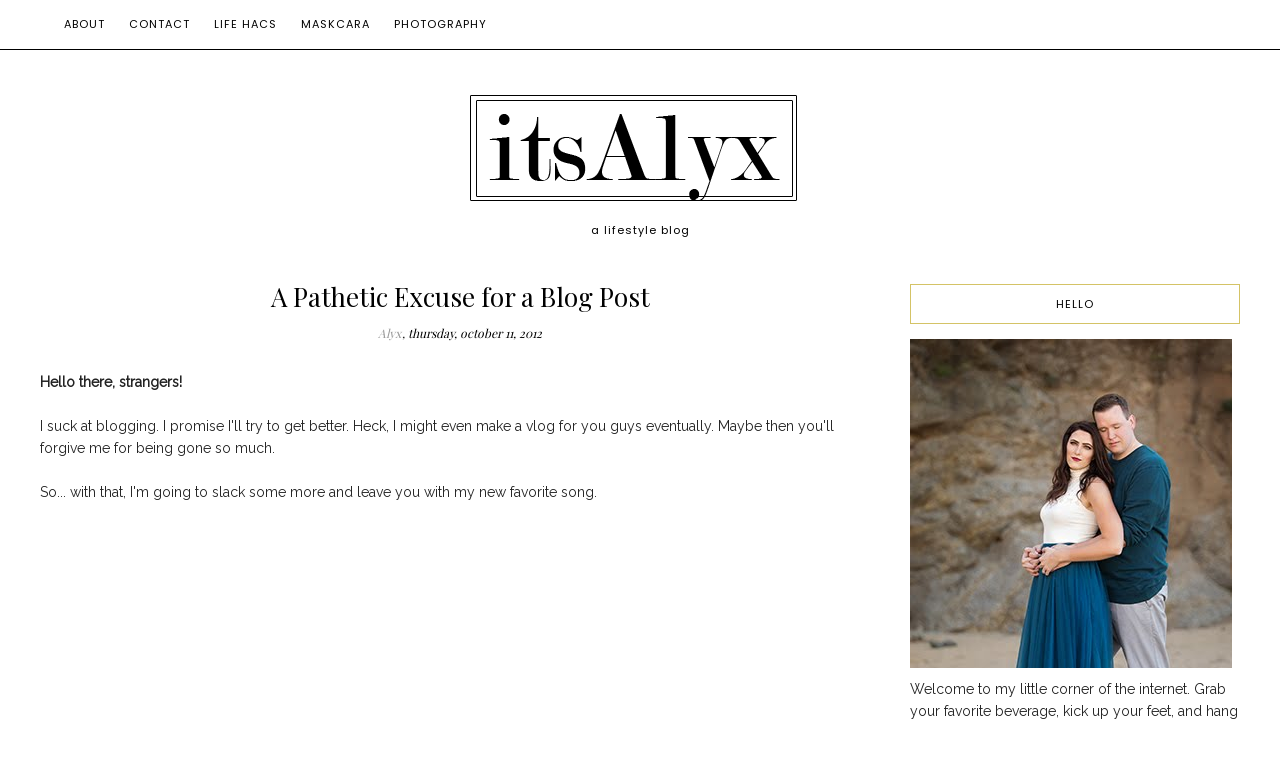

--- FILE ---
content_type: text/html; charset=UTF-8
request_url: http://www.itsalyx.com/2012/10/a-pathetic-excuse-for-blog-post.html?showComment=1349993029209
body_size: 33883
content:
<!DOCTYPE html>
<html class='v2' dir='ltr' xmlns='http://www.w3.org/1999/xhtml' xmlns:b='http://www.google.com/2005/gml/b' xmlns:data='http://www.google.com/2005/gml/data' xmlns:expr='http://www.google.com/2005/gml/expr'>
<head>
<link href='https://www.blogger.com/static/v1/widgets/4128112664-css_bundle_v2.css' rel='stylesheet' type='text/css'/>
<meta content='width=device-width, initial-scale=1, maximum-scale=1' name='viewport'/>
<meta content='text/html; charset=UTF-8' http-equiv='Content-Type'/>
<meta content='blogger' name='generator'/>
<link href='http://www.itsalyx.com/favicon.ico' rel='icon' type='image/x-icon'/>
<link href='http://www.itsalyx.com/2012/10/a-pathetic-excuse-for-blog-post.html' rel='canonical'/>
<link rel="alternate" type="application/atom+xml" title="itsAlyx - Atom" href="http://www.itsalyx.com/feeds/posts/default" />
<link rel="alternate" type="application/rss+xml" title="itsAlyx - RSS" href="http://www.itsalyx.com/feeds/posts/default?alt=rss" />
<link rel="service.post" type="application/atom+xml" title="itsAlyx - Atom" href="https://www.blogger.com/feeds/3471736418049244113/posts/default" />

<link rel="alternate" type="application/atom+xml" title="itsAlyx - Atom" href="http://www.itsalyx.com/feeds/4148542215150397706/comments/default" />
<!--Can't find substitution for tag [blog.ieCssRetrofitLinks]-->
<link href='https://i.ytimg.com/vi/gDooiYMagTs/hqdefault.jpg' rel='image_src'/>
<meta content='http://www.itsalyx.com/2012/10/a-pathetic-excuse-for-blog-post.html' property='og:url'/>
<meta content='A Pathetic Excuse for a Blog Post' property='og:title'/>
<meta content='Hello there, strangers!    I suck at blogging. I promise I&#39;ll try to get better. Heck, I might even make a vlog for you guys eventually. May...' property='og:description'/>
<meta content='https://lh3.googleusercontent.com/blogger_img_proxy/AEn0k_vpK2ehTTxiR14Zve4F-YTqvcqnsjdsbJumP3zsRrMoVA372jdW0BHAhKatXA7Lq6-AHxxnai4y6EKhOhilUiMUXIucFargnHQKUDEzXxQkHuORcA=w1200-h630-n-k-no-nu' property='og:image'/>
<title>itsAlyx: A Pathetic Excuse for a Blog Post</title>
<script src='https://code.jquery.com/jquery-2.2.4.min.js' type='text/javascript'></script>
<link href='//maxcdn.bootstrapcdn.com/bootstrap/3.3.7/css/bootstrap.min.css' rel='stylesheet' type='text/css'/>
<link href='//maxcdn.bootstrapcdn.com/font-awesome/4.5.0/css/font-awesome.min.css' id='fontawesome' rel='stylesheet' type='text/css'/>
<link href='http://fonts.googleapis.com/css?family=Playfair+Display|Poppins|Raleway' rel='stylesheet' type='text/css'/>
<script type='text/javascript'>
//<![CDATA[
//
// 								TEMPLATE SETTINGS 
// ---------------------------=====================--------------------------
//
// ==========================================================================
// 	1. Select layout type: 1, 2, 3, 4 or 5
// ==========================================================================
//

	var layoutType = 5;

//
// ==========================================================================
// 	2. Post excerpt settings
// ==========================================================================
//

	var activateExcerpts 	= 1;

	var excerptSize 		= 200;

//
// ==========================================================================
// 	3. Instagram Widgets Settings
// ==========================================================================
//

	var	instaUsername		=	'alyx.garner';

	var instaClientID 		= 	'7ea47d3eeb8a4181b36bc55cae35a33e';

  	var instaRedirectURI 	= 	'http://www.itsalyx.com/';

	var instaAccessToken	=	'1279545.7ea47d3.29b66b3294734e84988ecd6265bc9c41';

	var instaPhotos			=	16;

	var instaColumns		=	8;

//
// ==========================================================================
// 	4. Miscellaneous settings
// ==========================================================================
//

	var widgetTitleText			=	'find me here';
	
	var activateSignature		=	0;
	
	var postSignatureImage		=	'SIGNATURE ADDRESS';

//
// ==========================================================================
// 	5. Translations
// ==========================================================================
//

	var jumpLinkText		=	'continue reading';
	
	var shareText1			=	'Share on Facebook';
	
	var shareText2			=	'Share on Twitter';
	
	var shareText3			=	'Share on Pinterest';
	
	var relatedPostsText	=	'You may also like:';

//
//

//]]>
</script>
<!-- OWL INIT/STYLE/MIN -->
<link href='https://cdnjs.cloudflare.com/ajax/libs/OwlCarousel2/2.1.6/assets/owl.carousel.min.css' rel='stylesheet' type='text/css'/>
<script src='https://cdnjs.cloudflare.com/ajax/libs/OwlCarousel2/2.1.6/owl.carousel.min.js'></script>
<style type='text/css'>@font-face{font-family:'Playfair Display';font-style:normal;font-weight:400;font-display:swap;src:url(//fonts.gstatic.com/s/playfairdisplay/v40/nuFvD-vYSZviVYUb_rj3ij__anPXJzDwcbmjWBN2PKdFvXDTbtPK-F2qC0usEw.woff2)format('woff2');unicode-range:U+0301,U+0400-045F,U+0490-0491,U+04B0-04B1,U+2116;}@font-face{font-family:'Playfair Display';font-style:normal;font-weight:400;font-display:swap;src:url(//fonts.gstatic.com/s/playfairdisplay/v40/nuFvD-vYSZviVYUb_rj3ij__anPXJzDwcbmjWBN2PKdFvXDYbtPK-F2qC0usEw.woff2)format('woff2');unicode-range:U+0102-0103,U+0110-0111,U+0128-0129,U+0168-0169,U+01A0-01A1,U+01AF-01B0,U+0300-0301,U+0303-0304,U+0308-0309,U+0323,U+0329,U+1EA0-1EF9,U+20AB;}@font-face{font-family:'Playfair Display';font-style:normal;font-weight:400;font-display:swap;src:url(//fonts.gstatic.com/s/playfairdisplay/v40/nuFvD-vYSZviVYUb_rj3ij__anPXJzDwcbmjWBN2PKdFvXDZbtPK-F2qC0usEw.woff2)format('woff2');unicode-range:U+0100-02BA,U+02BD-02C5,U+02C7-02CC,U+02CE-02D7,U+02DD-02FF,U+0304,U+0308,U+0329,U+1D00-1DBF,U+1E00-1E9F,U+1EF2-1EFF,U+2020,U+20A0-20AB,U+20AD-20C0,U+2113,U+2C60-2C7F,U+A720-A7FF;}@font-face{font-family:'Playfair Display';font-style:normal;font-weight:400;font-display:swap;src:url(//fonts.gstatic.com/s/playfairdisplay/v40/nuFvD-vYSZviVYUb_rj3ij__anPXJzDwcbmjWBN2PKdFvXDXbtPK-F2qC0s.woff2)format('woff2');unicode-range:U+0000-00FF,U+0131,U+0152-0153,U+02BB-02BC,U+02C6,U+02DA,U+02DC,U+0304,U+0308,U+0329,U+2000-206F,U+20AC,U+2122,U+2191,U+2193,U+2212,U+2215,U+FEFF,U+FFFD;}</style>
<style id='page-skin-1' type='text/css'><!--
/*
-----------------------------------------------
Name:     		Chloe
Designer: 		LucaLogos
URL:      		http://lucalogos.com
----------------------------------------------- */
/*! normalize.css v4.1.1 | MIT License | github.com/necolas/normalize.css */
progress,sub,sup{vertical-align:baseline}button,hr,input{overflow:visible}[type=checkbox],[type=radio],legend{box-sizing:border-box;padding:0}html{font-family:sans-serif;-ms-text-size-adjust:100%;-webkit-text-size-adjust:100%}body{margin:0}article,aside,details,figcaption,figure,footer,header,main,menu,nav,section,summary{display:block}audio,canvas,progress,video{display:inline-block}audio:not([controls]){display:none;height:0}[hidden],template{display:none}a{background-color:transparent;-webkit-text-decoration-skip:objects}a:active,a:hover{outline-width:0}abbr[title]{border-bottom:none;text-decoration:underline;text-decoration:underline dotted}b,strong{font-weight:bolder}dfn{font-style:italic}h1{font-size:2em;margin:.67em 0}mark{background-color:#ff0;color:#000}small{font-size:80%}sub,sup{font-size:75%;line-height:0;position:relative}sub{bottom:-.25em}sup{top:-.5em}img{border-style:none}svg:not(:root){overflow:hidden}code,kbd,pre,samp{font-family:monospace,monospace;font-size:1em}figure{margin:1em 40px}hr{box-sizing:content-box;height:0}button,input,select,textarea{font:inherit;margin:0}optgroup{font-weight:700}button,select{text-transform:none}[type=reset],[type=submit],button,html [type=button]{-webkit-appearance:button}[type=button]::-moz-focus-inner,[type=reset]::-moz-focus-inner,[type=submit]::-moz-focus-inner,button::-moz-focus-inner{border-style:none;padding:0}[type=button]:-moz-focusring,[type=reset]:-moz-focusring,[type=submit]:-moz-focusring,button:-moz-focusring{outline:ButtonText dotted 1px}fieldset{border:1px solid silver;margin:0 2px;padding:.35em .625em .75em}legend{color:inherit;display:table;max-width:100%;white-space:normal}textarea{overflow:auto}[type=number]::-webkit-inner-spin-button,[type=number]::-webkit-outer-spin-button{height:auto}[type=search]{-webkit-appearance:textfield;outline-offset:-2px}[type=search]::-webkit-search-cancel-button,[type=search]::-webkit-search-decoration{-webkit-appearance:none}::-webkit-input-placeholder{color:inherit;opacity:.54}::-webkit-file-upload-button{-webkit-appearance:button;font:inherit}
/* Variable definitions
====================*/
<Group description="Main Template Fonts" selector="html">
<Variable name="template.font.1" description="Template Font 1" type="font" default="18px 'Playfair Display', serif" />
<Variable name="template.font.2" description="Template Font 2" type="font" default="14px Poppins, sans-serif"/>
</Group>
<Group description="Blog Title Font" selector=".header h1">
<Variable name="header.font" description="Font" type="font" default="72px 'Playfair Display', serif"/>
<Variable name="header.text.color" description="Title Color" type="color" default="#000000"/>
</Group>
<Group description="Blog Description Font" selector=".header .description">
<Variable name="description.font" description="Font" type="font" default="11px Poppins, sans-serif"/>
<Variable name="description.font.color" description="Title Color" type="color" default="#000000"/>
</Group>
<Group description="Body Font" selector="body">
<Variable name="body.font" description="Body Font" type="font" default="14px Raleway, sans-serif"/>
<Variable name="body.text.color" description="Body Text Color" type="color" default="#222222"/>
</Group>
<Group description="Post Title Font" selector="h3.post-title">
<Variable name="post.title.font" description="Post Title Font" type="font" default="18px 'Josefin Sans', sans-serif"/>
<Variable name="post.title.color" description="Post Title Color" type="color" default="#000000"/>
<Variable name="post.title.hover.color" description="Post Title Hover Color" type="color" default="#cccccc"/>
</Group>
<Group description="Widget Title Font" selector="h2">
<Variable name="widget.title.font" description="Widget Title Font" type="font" default="14px Poppins, sans-serif"/>
<Variable name="widget.title.text.color" description="Title Color" type="color" default="#000000"/>
</Group>
<Group description="Post Links" selector=".post-body">
<Variable name="link.color" description="Link Color" type="color" default="#999999"/>
<Variable name="link.visited.color" description="Visited Color" type="color" default="#999999"/>
<Variable name="link.hover.color" description="Hover Color" type="color" default="#cccccc"/>
</Group>
<Group description="Template Colors" selector="html">
<Variable name="template.accent.1" description="Template Accent Color 1" type="color" default="#D4C366"/>
</Group>
<Group description="Header Title/Image Spacing" selector=".header-inner .Header #header-inner">
<Variable name="header.spacing.top" description="Header Top Spacing" type="length" default="0px"/>
<Variable name="header.spacing.bottom" description="Header Bottom Spacing" type="length" default="0px"/>
<Variable name="header.mobile.spacing.top" description="Header Top Spacing (Mobile)" type="length" default="10px"/>
<Variable name="header.mobile.spacing.bottom" description="Header Bottom Spacing (Mobile)" type="length" default="10px"/>
</Group>
<Variable name="page.width.selector" description="Page Width Selector" type="string" default=".region-inner"/>
/* Content
----------------------------------------------- */
html:not(#layout),
body:not(#layout) {
height: 100%;
}
body {
font: 14px Raleway, sans-serif;
color: #222222;
font-weight: 400;
line-height: 1.625;
letter-spacing: 0;
background: none;
}
html body .region-inner {
min-width: 0;
max-width: 100%;
width: auto;
}
a {
text-decoration: none;
-webkit-transition: color 0.2s ease, background 0.6s ease, border-color 0.2s ease;
-moz-transition:    color 0.2s ease, background 0.6s ease, border-color 0.2s ease;
-ms-transition:     color 0.2s ease, background 0.6s ease, border-color 0.2s ease;
-o-transition:      color 0.2s ease, background 0.6s ease, border-color 0.2s ease;
}
a:link {
text-decoration:none;
color: #999999;
}
a:visited {
text-decoration:none;
color: #999999;
}
a:hover {
text-decoration:none;
color: #cccccc;
}
.body-fauxcolumn-outer .fauxcolumn-inner {
_background-image: none;
}
.body-fauxcolumn-outer .cap-top {
position: absolute;
z-index: 1;
height: 400px;
width: 100%;
background: transparent;
}
.body-fauxcolumn-outer .cap-top .cap-left {
width: 100%;
_background-image: none;
}
.content-outer {
margin-bottom: 1px;
}
.content-inner {
padding: 0;
}
/* SexyFlex
--------------------------------------------- */
.display-flex {
display: -webkit-box;
display: -moz-box;
display: -ms-flexbox;
display: -webkit-flex;
display: flex;
}
.flex-top-left {
-webkit-justify-content: flex-start;
-ms-flex-pack: start;
justify-content: flex-start;
-webkit-align-items: flex-start;
-ms-flex-align: start;
align-items: flex-start;
}
.flex-top-center {
-webkit-justify-content: center;
-ms-flex-pack: center;
justify-content: center;
-webkit-align-items: flex-start;
-ms-flex-align: start;
align-items: flex-start;
}
.flex-top-right {
-webkit-justify-content: flex-end;
-ms-flex-pack: end;
justify-content: flex-end;
-webkit-align-items: flex-start;
-ms-flex-align: start;
align-items: flex-start;
}
.flex-center-left {
-webkit-justify-content: flex-start;
-ms-flex-pack: start;
justify-content: flex-start;
-webkit-align-items: center;
-ms-flex-align: center;
align-items: center;
}
.flex-center-center {
-webkit-justify-content: center;
-ms-flex-pack: center;
justify-content: center;
-webkit-align-items: center;
-ms-flex-align: center;
align-items: center;
}
.flex-center-right {
-webkit-justify-content: flex-end;
-ms-flex-pack: end;
justify-content: flex-end;
-webkit-align-items: center;
-ms-flex-align: center;
align-items: center;
}
.flex-bottom-left {
-webkit-justify-content: flex-start;
-ms-flex-pack: start;
justify-content: flex-start;
-webkit-align-items: flex-end;
-ms-flex-align: end;
align-items: flex-end;
}
.flex-bottom-center {
-webkit-justify-content: center;
-ms-flex-pack: center;
justify-content: center;
-webkit-align-items: flex-end;
-ms-flex-align: end;
align-items: flex-end;
}
.flex-bottom-right {
-webkit-justify-content: flex-end;
-ms-flex-pack: end;
justify-content: flex-end;
-webkit-align-items: flex-end;
-ms-flex-align: end;
align-items: flex-end;
}
.flex-column {
-ms-flex-flow: column;
-webkit-flex-flow: column;
flex-flow: column;
-webkit-flex-direction: column;
flex-direction: column;
}
.flex-row {
-ms-flex-flow: row;
-webkit-flex-flow: row;
flex-flow: row;
-webkit-flex-direction: row;
flex-direction: row;
flex-wrap: wrap;
-webkit-flex-wrap: wrap;
}
/* Transition Types
----------------------------------------------- */
.transition-type-1 {
transition: all 300ms ease-in-out;
-webkit-transition: all 300ms ease-in-out;
-moz-transition: all 300ms ease-in-out;
-o-transition: all 300ms ease-in-out;
-ms-transition: all 300ms ease-in-out;
}
/* Headings
----------------------------------------------- */
h1, h2, h3, h4, h5, h6 {
color: #000;
font: 18px 'Playfair Display', serif;
font-weight: 400;
text-transform: none;
line-height: 1.2;
margin: 0 0 15px;
max-width: 100%;
}
h1 {
font-size: 26px;
}
h2 {
font-size: 24px;
}
h3 {
font-size: 22px;
}
h4 {
font-size: 20px;
}
h5 {
font-size: 18px;
}
h6 {
font-size: 16px;
}
/* Header
----------------------------------------------- */
.header-outer {
background: none;
_background-image: none;
margin: 90px auto 45px;
}
.Header h1 {
font: 72px 'Playfair Display', serif;
line-height: 1;
margin: 0 auto;
color: #000000;
}
.Header h1 a {
color: #000000;
}
.Header .description {
font: 11px Poppins, sans-serif;
letter-spacing: 1px;
color: #000000;
margin: 15px 0 0 0;
}
.header-inner {
text-align: center;
background-position: center;
width: 100%;
min-height: initial;
}
.header-inner .Header #header-inner {
padding: 0px 0px 0px;
background: none;
}
.header-inner .Header .titlewrapper {
padding: 0 30px;
}
.header-inner .Header .descriptionwrapper {
margin: 0;
padding: 0 30px;
}
.header-inner img {
margin: 0 auto;
}
/* Tabs
----------------------------------------------- */
.tabs-inner {
padding: 0;
}
.tabs-inner .section {
margin: 0;
}
.tabs-inner .section:first-child {
padding: 5px 0;
}
.tabs-inner .widget ul {
_background-image: none;
border-bottom: 1px solid #eee;
}
.tabs-inner .widget li a {
display: inline-block;
padding: 9px 15px;
}
.tabs-inner .widget li:first-child a {
}
.tabs-inner .widget li.selected a, .tabs-inner .widget li a:hover {
text-decoration: none;
}
/* Columns
----------------------------------------------- */
.main-outer {
margin-top: 0px;
border-top: none;
}
.fauxcolumn-left-outer .fauxcolumn-inner {
border-right: none;
}
.fauxcolumn-right-outer .fauxcolumn-inner {
border-left: none;
}
/* Headings
----------------------------------------------- */
div.widget > h2,
div.widget h2.title,
.widget.LinkList h2 {
font: 14px Poppins, sans-serif;
font-size: 11px;
font-weight: 400;
letter-spacing: 1px;
line-height: 0.8;
text-transform: uppercase;
text-align: center;
margin-bottom: 15px;
padding: 15px;
color: #000000;
border: 1px solid #D4C366;
position: relative;
}
/* Widgets
----------------------------------------------- */
.widget .zippy {
color: #000000;
text-shadow: 2px 2px 1px rgba(0, 0, 0, .1);
}
.widget .popular-posts ul {
list-style: none;
padding: 0;
}
.sidebar .widget {
padding: 0;
margin: 0 0 45px;
line-height: 1.625;
}
.sidebar .widget:last-child {
margin-bottom: 45px !important;
}
.widget.Image img {
max-width: 100%;
height: auto;
}
.sidebar .widget.Image .caption {
display: block;
margin-top: 10px;
}
/* Posts
----------------------------------------------- */
h2.date-header {
font: inherit;
text-transform: lowercase;
font-weight: 400;
letter-spacing: 0px;
margin: 0;
}
.main-inner {
padding-top: 0;
padding-bottom: 0;
}
.main-inner .column-center-inner {
padding: 0 0;
}
.main-inner .column-center-inner .section {
margin: 0 0;
padding-top: 0;
}
.post {
margin: 0 0 45px 0;
}
h3.post-title {
font: 26px 'Playfair Display', serif;
font-weight: 400;
letter-spacing: 0px;
text-align: center;
text-transform: none;
margin: 0 auto 15px;
line-height: 1;
}
h3.post-title a {
color: #000000;
}
h3.post-title a:hover {
color: #cccccc;
}
.post-author:after {
content: ", ";
margin-left: -2px;
}
.comments h4 {
font-size: 22px;
}
.post-body {
font-size: 100%;
line-height: 1.625;
position: relative;
margin-top: 30px;
}
.post-body img {
max-width: 100%;
height: auto;
}
.post-body img, .post-body .tr-caption-container {
}
.post-body .tr-caption-container {
color: #000000;
}
.post-body .tr-caption-container img {
padding: 0;
background: transparent;
border: none;
-moz-box-shadow: 0 0 0 rgba(0, 0, 0, .1);
-webkit-box-shadow: 0 0 0 rgba(0, 0, 0, .1);
box-shadow: 0 0 0 rgba(0, 0, 0, .1);
}
.post-header {
margin: 0 auto;
}
.post-footer {
width: 100%;
margin: 30px 0 0;
padding: 0;
line-height: 1.2;
overflow: auto;
}
#comments .comment-author {
padding-top: 15px;
border-top: 1px solid #000;
background-position: 0 15px;
}
#comments .comment-author:first-child {
padding-top: 0;
border-top: none;
}
.avatar-image-container {
margin: 3px 0 0;
}
#comments .avatar-image-container img {
border: 1px solid #eee;
}
/* Comments
----------------------------------------------- */
.comments .comments-content .icon.blog-author {
background-repeat: no-repeat;
background-image: url([data-uri]);
}
.comments .comments-content .loadmore {
margin: 15px 0;
}
.comments .comments-content .loadmore a {
margin: 15px 0;
}
.comments .comments-content .loadmore.loaded {
margin: 0;
}
/* Accents
---------------------------------------------- */
.date-outer {
padding: 0;
margin: 0 0 45px;
position: relative;
}
.date-outer:last-child {
border-bottom: 0;
margin-bottom: 0;
}
/* LucaLogos Customs
---------------------------------------------- */
.dsn {
display: none !important;
visibility: hidden !important;
}
.vis {
display: initial !important;
visibility: visible !important;
}
.blog-feeds {
display: none;
}
/* Instagram Feeds
--------------------- */
#instafeed {
text-align: center;
}
#instafeed img {
max-width: 100%;
height: auto;
}
.insta-thumb {
display: none;
position: relative;
}
.insta-thumb-info {
font: 14px Poppins, sans-serif;
font-size: 11px;
position: absolute;
top: 0;
left: 0;
display: block;
width: 100%;
height: 100%;
opacity: 0;
transition: all 300ms ease-in-out;
-webkit-transition: all 300ms ease-in-out;
-moz-transition: all 300ms ease-in-out;
-o-transition: all 300ms ease-in-out;
-ms-transition: all 300ms ease-in-out;
}
.insta-thumb-info:hover {
opacity: 1;
background: rgba( 0, 0, 0, 0.62);
}
.insta-thumb-info .wrap {
position: absolute;
top: 0;
left: 0;
right: 0;
margin-left: auto;
margin-right: auto;
color: #fff;
width: 100%;
height: 100%;
}
.insta-thumb-likes,
.insta-thumb-comments {
position: relative;
display: block;
top: 47%;
transform: translateY(-47%);
}
.insta-thumb-likes:before {
font-family: fontawesome;
content: "\f004";
padding-right: 5px;
}
.insta-thumb-comments:before {
font-family: fontawesome;
content: "\f0e6 ";
padding-right: 5px;
}
.access-token-info {
display: inline-block;
max-width: 900px;
padding: 30px;
border: 1px solid #fff;
font-size: 24px;
text-align: center;
margin: 30px auto;
}
.access-token-info a {
display: block;
margin-bottom: 30px;
}
@media screen and (max-width: 767px)  {
.insta-thumb {
width: 25% !important;
}
.insta-thumb-info {
display: none;
}
}
/* Nav Social Icons
---------------------- */
.nav-socials {
text-align: right;
width: 40%;
margin: 0;
display: inline-block;
}
.nav-socials li {
display: inline-block;
}
.nav-socials li:last-child {
margin-right: 10px;
}
.nav-socials li a {
padding: 5px;
}
/* Sidebar Social Icons
--------------------- */
.sidebar-socials {
text-align: center;
}
.sidebar-socials ul {
padding: 0;
}
.sidebar-socials li {
display: inline-block;
margin: 0 0 5px;
}
.sidebar-socials li a {
padding: 8px;
}
/* Footer Social Icons
--------------------- */
.SocialIcons.section {
margin: 0;
}
.LinkList.footer-socials {
margin: 0;
padding: 15px 15px;
text-align: center;
font: 14px Poppins, sans-serif;
font-size: 12px;
}
.footer-socials li {
display: inline-block;
margin: 15px 0;
padding: 0;
}
.footer-socials li i {
padding-right: 10px;
}
.footer-socials li span {
margin-right: 30px;
text-transform: uppercase;
}
/* Blogger Layout Fix
--------------------- */
#layout .custom-menu {
padding: 0 10px;
}
#layout .custom-slider {
margin: initial;
}
#layout .main-inner .column-right-inner {
margin: initial;
}
.blogg-tab.pageelements {
max-width: 176px !important;
}
/* Custom Slider
--------------------- */
.CustomSlider.section:not(.no-items) {
margin: 0 auto 60px;
}
.CustomSlider.section {
margin: 0 auto;
}
.owl-height,
.owl-item,
.owl-frame {
height: 450px !important;
}
.owl-frame {;
width: 100%;
background-size: cover !important;
background-position: center !important;
}
.slider-content {
display: -webkit-flex;
display: flex;
/* -webkit-box-orient: horizontal; */
z-index: 0;
position: relative;
}
.owl-item,
.sldr-cntnt {
-webkit-transform-style: preserve-3d;
-moz-transform-style: preserve-3d;
transform-style: preserve-3d;
width: 100%;
text-align: left;
}
@media screen and (max-width: 1200px)  {
.owl-height,
.owl-item,
.owl-frame {
height: 330px !important;
}
}
/* Slider Post Content
----------------------- */
.sldr-post-cntnt-algnr {
z-index: 10;
position: absolute;
left: 0; top: 0; right: 0; bottom: 0;
}
.sldr-post-cntnt {
width: 100%;
padding: 15px;
margin-bottom: -32px;
background: rgba(0,0,0,.86);
text-align: center;
font-size: 13px;
}
.sldr-post-cntnt:hover {
background: rgba(0,0,0,.99);
margin-bottom: 0;
}
.sldr-ttl .excrpt-date {
font-size: 12px;
}
.sldr-lbls {
text-align: left;
margin-left: 0 !important;
display: flex;
display: -webkit-flex;
flex-wrap: wrap;
-webkit-flex-wrap: wrap;
}
.sldr-ttl-h {
font-style: normal;
margin-bottom: 15px;
color: #fff;
text-align: left;
}
.sldr-excrpt {
margin-bottom: 26px;
}
@media screen and (max-width: 960px)  {
.sldr-ttl-h {
font-size: 18px;
margin-bottom: 13px;
}
}
@media screen and (max-width: 767px)  {
.owl-item.active .sldr-post-cntnt {
margin-bottom: 0px;
}
}
/* Slider Read More Button
----------------------- */
/* Slider Nav
---------------------- */
.owl-nav {
}
.owl-prev,
.owl-next {
display: inline-block;
position: absolute;
top: 45%;
padding: 10px;
text-align: center;
width: 36px;
background-color: #000;
color: #D4C366;
}
.owl-prev:hover,
.owl-next:hover {
color: #fff;
}
.owl-prev {
left: 15px;
}
.owl-next {
right: 15px;
}
.icon-chevron-left:before,
.icon-chevron-right:before {
font-family: "fontawesome";
font-size: 20px;
font-style: normal;
line-height: 1;
display: block;
}
.icon-chevron-left:before {
content: '\f104';
}
.icon-chevron-right:before {
content: '\f105';
}
.owl-dots {
display: -webkit-box;
display: -moz-box;
display: -ms-flexbox;
display: -webkit-flex;
display: flex;
-webkit-align-items: center;
align-items: center;
-webkit-justify-content: center;
justify-content: center;
margin-top: -50px;
position: absolute;
width: 100%;
display: none !important;
}
.owl-dot {
width: 13px;
height: 13px;
margin: 0 6px;
background-color: #fff;
display: inline-block;
border-radius: 100px;
filter: alpha(opacity=50);
opacity: 0.5;
}
.owl-dot.active {
filter: alpha(opacity=99);
opacity: 0.999;
}
/* Featured Boxes
---------------------- */
#layout .FeaturedBoxes.section {
background: #D6D2BA !important;
}
#layout .FeaturedBoxes .widget {
width: 100%;
}
.FeaturedBoxes.section {
max-width: 1200px;
width: 100%;
margin: 0 auto;
}
.FeaturedBoxes.section:not(.no-items) {
margin: 0 auto 30px;
text-align: center;
}
.FeaturedBoxes .widget {
width: 31%;
max-width: 100%;
display: inline-block;
margin: 0 0 30px;
font: 14px Poppins, sans-serif;
font-size: 11px;
letter-spacing: 1px;
line-height: 0.8;
}
.FeaturedBoxes .widget:nth-child(1) {
float: left;
}
.FeaturedBoxes .widget:nth-child(3) {
float: right;
}
.FeaturedBoxes .widget > h2 {
display: none;
}
.FeaturedBoxes img {
max-width: 100%;
height: auto;
display: none;
}
.FeaturedBoxes .featured-box-image {
display: block;
width: 100%;
height: 250px;
background-size: cover;
background-position: center;
background-repeat: no-repeat;
}
.FeaturedBoxes .widget-content a.link-address {
position: absolute;
top: 0;
left: 0;
width: 100%;
height: 100%;
background: rgba( 255, 255, 255, 0);
display: flex;
display: -webkit-flex;
align-items: center;
-webkit-align-items: center;
justify-content: center;
-webkit-justify-content: center;
}
.FeaturedBoxes .widget-content a.link-address:hover {
background: rgba( 255, 255, 255, 0.38);
}
.FeaturedBoxes .widget-content a.link-address .caption {
min-width: 200px;
max-width: 210px;
padding: 15px;
color: #000;
background: rgba( 255, 255, 255, 0.8 );
border: 1px solid #D4C366;
transition: all 300ms ease-in-out;
-webkit-transition: all 300ms ease-in-out;
-moz-transition: all 300ms ease-in-out;
-o-transition: all 300ms ease-in-out;
-ms-transition: all 300ms ease-in-out;
}
.FeaturedBoxes .widget-content a.link-address .caption:hover {
background: rgba( 255, 255, 255, 0.95);
}
@media only screen and (max-width: 767px) {
.FeaturedBoxes .widget {
width: 100%;
height: auto;
}
.FeaturedBoxes .widget:nth-child(3) {
margin-bottom: 0;
}
}
/* Post Labels
---------------------- */
.post-labels {
text-align: center;
margin: 0 auto 8px;
}
.post-labels a {
font: 14px Poppins, sans-serif;
font-size: 11px;
line-height: 1.625;
letter-spacing: 0.5px;
margin-right: 3px;
text-transform: uppercase;
color: #D4C366;
transition: all 300ms ease-in-out;
-webkit-transition: all 300ms ease-in-out;
-moz-transition: all 300ms ease-in-out;
-o-transition: all 300ms ease-in-out;
-ms-transition: all 300ms ease-in-out;
}
.post-labels a:hover {
color: #ccc;
}
.post-labels a:after {
content: "/";
margin-left: 3px;
color: #000;
}
.post-labels a:last-child:after {
content: "";
}
/* Post Header
---------------------- */
.post-header-line-1 {
margin-bottom: 0;
font: 18px 'Playfair Display', serif;
font-size: 12px;
font-style: italic;
text-align: center;
}
.post-date {
display: inline-block;
}
/* Post Sharing Icons
---------------------- */
.post-footer .wrap {
border-top: 1px solid #ccc;
border-bottom: 1px solid #ccc;
overflow: auto;
display: flex;
display: -webkit-flex;
align-items: center;
-webkit-align-items: center;
flex-flow: row;
-webkit-flex-flow: row;
}
.post-footer-line {
margin: 0;
}
.post-footer-line-1 {
border-right: 1px solid #ccc;
}
.post-footer-line-1,
.post-footer-line-2 {
float: left;
width: 50%;
text-align: center;
padding: 15px 0;
font: 14px Poppins, sans-serif;
font-size: 11px;
text-transform: uppercase;
}
.fa-post-footer {
width: 30px;
text-align: center;
font-size: 16px;
color: #000;
-webkit-transition: color 0.2s ease, background 0.6s ease, border-color 0.2s ease;
-moz-transition:    color 0.2s ease, background 0.6s ease, border-color 0.2s ease;
-ms-transition:     color 0.2s ease, background 0.6s ease, border-color 0.2s ease;
-o-transition:      color 0.2s ease, background 0.6s ease, border-color 0.2s ease;
}
.fa-post-footer:hover {
color: #D4C366;
}
.post-comment-link,
.post-comment-link a {
display: inline-block;
line-height: 1;
}
.post-comment-link a {
font: 14px Poppins, sans-serif;
font-size: 11px;
color: #000;
text-transform: uppercase;
}
.post-comment-link a:hover {
color: #ccc;
}
/* Read More Link
---------------------- */
.jump-link {
font: 18px 'Playfair Display', serif;
font-style: italic;
font-size: 14px;
text-transform: lowercase;
text-align: left;
margin: 30px auto 0;
}
.jump-link a {
color: #000;
}
.jump-link a:hover {
color: #ccc;
}
/* Post Signature
----------------------- */
.post-signature {
margin: 15px 0;
}
/* Post Comments
----------------------- */
.comments {
margin-top: 30px;
}
.comments .avatar-image-container img {
padding: 3px;
}
.comments .comment-block {
margin-left: 45px;
}
.comments .comments-content .user a {
font: 18px 'Playfair Display', serif;
font-size: 16px;
font-weight: 700;
color: #000;
}
.comments .comments-content .datetime a {
font: 14px Poppins, sans-serif;
font-size: 11px;
color: #ccc;
letter-spacing: 1px;
text-transform: uppercase;
}
.comments .comment .comment-actions a {
font: 14px Poppins, sans-serif;
font-size: 12px;
}
.comments .thread-count a {
font: 18px 'Playfair Display', serif;
}
.comments .continue {
display: none;
border: none;
text-align: center;
}
.comments .continue a {
display: inline;
padding: 6px 10px;
font: 14px Poppins, sans-serif;
font-size: 13px;
text-transform: uppercase;
color: #000;
height: 30px;
border: 1px solid #000;
margin: 0 auto;
position: relative;
}
.comments .continue a:hover {
color: #fff;
background-color: #000;
}
.comments .continue a:before {
content: "";
position: absolute;
height: 1px;
border-top: 1px solid #000;
top: 50%;
width: 100%;
left: -150%;
}
.comments .continue a:after {
content: "";
position: absolute;
height: 1px;
border-top: 1px solid #000;
top: 50%;
width: 100%;
right: -150%;
}
/* Blog Pager
---------------------- */
#blog-pager {
overflow: visible;
margin: 45px 0 15px;
}
.blog-pager-older-link,
.home-link,
.blog-pager-newer-link {
display: inline;
padding: 6px 10px;
font: 14px Poppins, sans-serif;
font-size: 11px;
text-transform: uppercase;
color: #000 !important;
border: 1px solid #000;
margin: 0 auto;
}
.blog-pager-older-link:hover,
.home-link:hover,
.blog-pager-newer-link:hover {
color: #fff !important;
background-color: #000;
}
/* Popular Posts
---------------------- */
.PopularPosts .item-thumbnail {
padding: 3px;
margin-right: 10px;
border: 1px solid #ccc;
}
.PopularPosts .item-thumbnail a {
width: 100px;
height: 100px;
}
.PopularPosts img {
padding: 0;
-webkit-transition: color 0.2s ease, background 0.6s ease, border-color 0.2s ease;
-moz-transition:    color 0.2s ease, background 0.6s ease, border-color 0.2s ease;
-ms-transition:     color 0.2s ease, background 0.6s ease, border-color 0.2s ease;
-o-transition:      color 0.2s ease, background 0.6s ease, border-color 0.2s ease;
}
.PopularPosts img:hover {
opacity: 0.8;
filter: alpha(opacity=80);
}
.PopularPosts .item-title {
font: 18px 'Playfair Display', serif;
font-size: 18px;
color: #000;
margin-bottom: 5px;
padding: 0;
}
.PopularPosts .item-title a {
color: #000;
}
.PopularPosts .item-title a:hover {
color: #ccc;
}
/* Featured Post Widget
---------------------- */
.widget.FeaturedPost .image {
margin-bottom: 8px;
}
.widget.FeaturedPost h3 {
margin-bottom: 5px;
}
.widget.FeaturedPost h3 a {
font-size: 18px;
color: #000;
}
.widget.FeaturedPost h3 a:hover {
color: #ccc;
}
/* Recent Posts Widgets
---------------------- */
.recent-post-thumbnail {
float: left;
}
.recent-post-thumbnail {
padding: 3px;
margin: 0 5px 5px 0;
border: 1px solid #ccc;
}
.recent-post-title,
.recent-post-date {
display: block;
}
.recent-post-title {
font: 18px 'Playfair Display', serif;
font-size: 18px;
margin: 0 0 5px;
}
.recent-post-title a {
color: #000;
}
.recent-post-title a:hover {
color: #ccc;
}
/* Archives Widget
---------------------- */
.post-count-link,
.post-count,
ul.posts a {
font: 18px 'Playfair Display', serif;
font-size: 12px;
color: #000;
text-transform: uppercase;
}
.widget .zippy {
color: #D4C366;
}
/* Labels Widget
---------------------- */
.widget.Label ul {
padding: 0;
}
.widget.Label li {
display: inline-block;
padding: 0;
margin: 0 0 5px;
}
.widget.Label li a,
.widget.Label li span {
display: inline-block;
padding: 8px 5px;
color: #000 !important;
border: 1px solid #000;
font: 14px Poppins, sans-serif;
font-size: 11px;
line-height: 0.8;
text-transform: uppercase;
}
.widget.Label li a:hover {
color: #fff !important;
background-color: #000;
}
.widget.Label li > span {
margin-right: 3px;
}
/* Follow by Email Widget
---------------------- */
.follow-by-email-inner td {
width: 100%;
float: left;
}
.follow-by-email-inner td:last-child {
text-align: center;
}
.FollowByEmail .follow-by-email-inner .follow-by-email-address {
height: initial;
padding: 5px;
border: 1px solid #ccc;
}
.FollowByEmail .follow-by-email-inner .follow-by-email-submit {
font: 14px Poppins, sans-serif;
font-size: 11px;
line-height: 0.8;
background: #fff;
border: 1px solid #000;
color: #000;
text-transform: uppercase;
margin: 5px 0 0;
padding: 8px 15px;
width: 100%;
height: 30px;
border-radius: 0;
-webkit-transition: color 0.2s ease, background 0.6s ease, border-color 0.2s ease;
-moz-transition:    color 0.2s ease, background 0.6s ease, border-color 0.2s ease;
-ms-transition:     color 0.2s ease, background 0.6s ease, border-color 0.2s ease;
-o-transition:      color 0.2s ease, background 0.6s ease, border-color 0.2s ease;
}
.FollowByEmail .follow-by-email-inner .follow-by-email-submit:hover {
background: #000;
color: #fff;
}
/* Search Widget
---------------------- */
input.gsc-input {
border: 1px solid #000;
background-color: #fff;
width: 100% !important;
height: 30px;
display: block;
margin: 0 auto;
}
.gsc-search-button input {
display: inline-block;
padding: 8px 5px;
margin-left: 5px;
color: #000;
height: 30px;
background-color: #fff;
border: 1px solid #000;
font: 14px Poppins, sans-serif;
font-size: 11px;
line-height: 0.8;
text-transform: uppercase;
-webkit-transition: color 0.2s ease, background 0.6s ease, border-color 0.2s ease;
-moz-transition:    color 0.2s ease, background 0.6s ease, border-color 0.2s ease;
-ms-transition:     color 0.2s ease, background 0.6s ease, border-color 0.2s ease;
-o-transition:      color 0.2s ease, background 0.6s ease, border-color 0.2s ease;
}
.gsc-search-button input:hover {
color: #fff;
background-color: #000;
}
table.gsc-search-box td.gsc-input {
padding: 0 !important;
}
/* Contact Form Widget
---------------------- */
.contact-form-widget {
max-width: 100%;
width: 100%;
padding: 0;
margin: 0;
font: 14px Poppins, sans-serif;
font-size: 13px;
text-transform: uppercase;
}
.contact-form-name, .contact-form-email, .contact-form-email-message {
max-width: 100%;
width: 100%;
height: 30px;
margin: 3px 0 5px;
padding: 3px;
}
.contact-form-email-message {
min-height: 90px;
}
.contact-form-button-submit {
padding: 5px 15px;
margin: 5px auto 0;
display: block;
width: 100%;
height: 30px;
border-radius: 0;
color: #000 !important;
background: #fff !important;
border: 1px solid #000;
font: 14px Poppins, sans-serif;
font-size: 13px;
line-height: 1;
text-transform: uppercase;
-webkit-transition: color 0.2s ease, background 0.6s ease, border-color 0.2s ease;
-moz-transition:    color 0.2s ease, background 0.6s ease, border-color 0.2s ease;
-ms-transition:     color 0.2s ease, background 0.6s ease, border-color 0.2s ease;
-o-transition:      color 0.2s ease, background 0.6s ease, border-color 0.2s ease;
}
.contact-form-button-submit:hover {
color: #fff !important;
background: #000 !important;
}
/* Custom Footer
---------------------- */
.custom-footer-container {
display: flex;
display: webkit-flex;
-webkit-flex-direction: column;
-webkit-align-items: center;
align-items: center;
-webkit-justify-content: center;
justify-content: center;
flex-direction: column;
background-color: #000;
color: #fff;
padding: 15px 0;
}
.custom-footer {
float: left;
}
.custom-footer-1 {
width: 100%;
text-align: center;
padding: 0 0 0;
}
.custom-footer-2 {
position: relative;
width: 100%;
text-align: center;
}
.CustomFooter {
margin: 0;
display: flex;
display: webkit-flex;
-webkit-flex-direction: column;
-webkit-align-items: center;
align-items: center;
-webkit-justify-content: center;
justify-content: center;
flex-direction: row;
-webkit-flex-direction: row;
background-color: #000;
color: #fff;
padding: 15px 0 0;
}
.CustomFooter .widget {
margin: 0;
}
/* Related Posts
---------------------- */
#related-posts {
float: left;
width: 100%;
margin-top: 30px;
padding: 15px 0;
}
#related-posts a {
width: 25%;
padding: 0 5px;
}
#related-posts h2 {
margin-top: 10px;
font: 18px 'Playfair Display', serif;
padding: 3px;
color: #000;
}
#related-posts .related-img {
margin: 0;
background-size: cover !important;
background-position: center center;
width: 100%;
height: 150px;
max-height: 150px;
transition: all 300ms ease-in-out;
-webkit-transition: all 300ms ease-in-out;
-moz-transition: all 300ms ease-in-out;
-o-transition: all 300ms ease-in-out;
-ms-transition: all 300ms ease-in-out;
}
#related-posts .related-img:hover {
opacity: 0.8;
filter: alpha(opacity=80);
}
#related-title {
color: #000;
text-align: center;
padding: 10px 0;
font: 18px 'Playfair Display', serif;
font-size: 14px;
-webkit-transition: color 0.2s ease;
-moz-transition:    color 0.2s ease;
-ms-transition:     color 0.2s ease;
-o-transition:      color 0.2s ease;
}
#related-title:hover {
color: #ccc;
}
@media screen and (max-width: 767px)  {
#related-posts a {
width: 50%;
}
}
/* Instagram Slider
---------------------- */
.InstagramSlider.section {
margin: 0;
padding: 0;
background: #000;
color: #fff;
}
.InstagramSlider.section .widget {
margin: 0;
}
.InstagramSlider div.widget > h2,
.InstagramSlider div.widget h2.title {
background: #000;
color: #fff;
}
.InstagramSlider div.widget > h2:after,
.InstagramSlider div.widget h2.title:after {
display: none;
}
/* Misc
---------------------- */
.column-center-outer {
margin-bottom: 45px
}
body .navbar {
display: none;
}
.tabs-outer {
display: none;
}
.PageList {
text-align:center !important;
}
.PageList li {
float:none !important;
display:inline !important;
}
.post-body .separator a {
margin: 0 !important;
}
.sidebar.section {
margin-left: 0;
margin-right: 0;
}
.post {
margin: 0;
}
.post-body img {
max-width: 100%;
height: auto;
box-shadow: none;
border: none;
margin: 0 0 20px !important;
}
.post-body a {
margin: 0 0 !important;
color: tutaj
}
.status-msg-wrap {
display: none;
}
.footer-inner {
padding: 0;
}
.widget .widget-item-control a img {
width: auto;
height: 18px;
}
/* Blockquote
---------------------- */
blockquote {
font-style: italic !important;
margin-left: 20px;
padding: 0 0 0 20px;
border-left: 0;
font: 14px Raleway, sans-serif;
line-height: 1.5;
}
blockquote span {
font-size: 12px;
}
blockquote::before {
content: "\201C";
display: block;
font-size: 30px;
height: 0;
left: -20px;
position: relative;
top: -10px;
}
/* Profile Box
---------------------- */
.profile-box {
position: relative;
width: 100%;
text-align: center;
line-height: 0.8;
border: 0px solid #f6e9ee;
border-radius: 500px;
}
.profile-box:before {
content: "";
display: block;
padding-top: 100%;
}
.profile-box-photo {
position: absolute;
top: 0;
left: 0;
bottom: 0;
right: 0;
}
/* Back To Top Button
---------------------- */
a.back-to-top {
position: absolute;
bottom: 0;
right: 15px;
font: 14px Poppins, sans-serif;
font-size: 11px;
color: #fff;
}
a.back-to-top:hover {
color: #ccc;
}
/* Back To Top Button
---------------------- */
.widget.Stats {
text-align: center;
}
/* Responsive Nav
---------------------- */
.custom-menu {
position: fixed;
top: 0;
left: 0;
width: 100%;
background: #fff;
z-index: 99;
}
.nav-menu {
text-align: left;
width: 60%;
margin: 0;
}
.CustomMenu.section {
margin: 0;
border-bottom: 1px solid #000;
display: block;
}
.CustomMenu .wrap {
max-width: 1200px;
margin: 0 auto;
display: flex;
display: -webkit-flex;
align-items: center;
-webkit-align-items: center;
}
.CustomMenu .LinkList {
display: none;
}
.responsive-menu {
position: relative;
font: 14px Poppins, sans-serif;
font-size: 11px;
letter-spacing: 1px;
text-transform: uppercase;
box-sizing: border-box;
display: inline-block;
width: 100%;
}
.responsive-menu .main-menu {
max-width: 1200px;
width: 100%;
margin: 0 auto;
text-align: left;
left: -45px;
}
.main-menu,
.sub-menu {
display: block;
list-style: none;
margin: 0;
padding: 0;
}
.main-menu li,
.sub-menu li {
padding: 0;
}
.main-menu > li {
display: inline-block;
position: relative;
vertical-align: middle;
}
.main-menu > li a {
display: block;
}
.main-menu > li.active .sub-menu {
position: relative;
padding: 0;
opacity: 1;
pointer-events: auto;
margin-top: 0;
z-index: 20;
}
@media only screen and (min-width: 767px) {
.main-menu > li:hover .sub-menu {
opacity: 1;
pointer-events: auto;
margin-top: 0;
z-index: 20;
background: #fff;
}
}
.main-menu .expand {
display: none;
}
@media only screen and (max-width: 767px) {
.CustomMenu .wrap {
padding: 0 30px;
}
.responsive-menu {
padding: 15px 0;
}
.main-menu {
opacity: 0;
pointer-events: none;
margin-top: 20px;
-webkit-transition: 200ms all;
transition: 200ms all;
position: absolute;
top: 100%;
left: 0;
right: auto;
min-width: 200px;
width: 100%;
}
.main-menu li {
display: block;
}
.main-menu .expand {
display: block;
position: absolute;
padding: 0.5rem 1rem;
z-index: 15;
-webkit-transform-origin: 50%;
transform-origin: 50%;
-webkit-transition: 200ms all;
transition: 200ms all;
left: 10px;
top: 2px;
}
.main-menu .expand.active {
-webkit-transform: rotate(90deg);
transform: rotate(90deg);
top: 2px;
}
.main-menu.active {
opacity: 1;
pointer-events: auto;
margin-top: 0;
left: -30px;
z-index: 20;
background: #fff;
border-top: 1px solid #000;
border-bottom: 1px solid #000;
padding-left: 0;
}
}
.sub-menu {
opacity: 0;
pointer-events: none;
margin-top: 20px;
-webkit-transition: 200ms all;
transition: 200ms all;
position: absolute;
top: 100%;
left: 0;
right: auto;
min-width: 200px;
border: 1px solid #000;
}
.sub-menu li a {
display: block;
}
@media only screen and (max-width: 767px) {
.sub-menu {
display: block;
z-index: 20;
border: none;
background: #fafafa;
}
.sub-menu a {
padding-left: 45px;
}
}
.toggle-menu {
display: none;
}
@media only screen and (max-width: 767px) {
.toggle-menu {
display: inline-block;
}
}
.toggle-menu {
color: #000;
}
.toggle-menu span {
display: inline-block;
vertical-align: middle;
}
.main-menu a {
padding: 20px 10px;
color: #000;
text-decoration: none;
height: 100%;
line-height: 0.9;
-webkit-transform: scale3d(1,1,1); /* fixes chrome hover bug */
}
.main-menu a:hover{
color: #D4C366;
height: 100%;
line-height: 0.9;
}
@media only screen and (max-width: 767px) {
.main-menu li a {
padding: 10px 10px 10px 45px;
}
ul.sub-menu a {
padding: 10px 10px 10px 60px;
}
}
.sub-menu a {
padding: 15px 10px;
}
.main-menu .expand,
.sub-menu .expand {
color: #000;
font-size: 16px;
}
/* Responsive Settings
---------------------- */
@media only screen and (max-width: 1200px) {
.Header h1 {
font-size: 60px;
}
.header-inner .Header #header-inner {
max-width: 960px;
margin: 0 auto;
}
.content-outer {
margin: 0 auto;
padding: 0 15px;
}
}
@media only screen and (max-width: 960px) {
body {
background-size: 45%;
}
.header-outer {
margin: 90px 0 30px;
}
.Header h1 {
font-size: 48px;
}
.Header .description {
margin-top: 10px;
}
.main-outer {
margin-top: 20px;
}
.main-inner {
padding-top: 0px;
}
h3.post-title, .comments h4 {
font-size: 22px;
}
}
@media only screen and (max-width: 767px) {
.Header h1 {
font-size: 36px;
}
.date-outer {
margin-bottom: 30px;
}
.post-labels a {
font-size: 10px;
}
h3.post-title, .comments h4 {
font-size: 18px;
}
.post-header-line-1 {
font-size: 11px;
}
.jump-link {
font-size: 13px;
}
.fa-post-footer {
width: 25px;
}
}

--></style>
<style id='template-skin-1' type='text/css'><!--
.content-outer, .content-fauxcolumn-outer, .region-inner, .FeaturedBoxes.section:not(#layout) {
min-width: 767px;
max-width: 1200px;
_width: 100%;
}
.main-inner .columns {
padding-left: 0px;
padding-right: 360px;
}
.main-inner .column-center-inner {
padding-left: 0;
padding-right: 0;
}
.main-inner .column-right-inner {
padding-top: 0px;
padding-left: 0;
margin-left: 30px;
padding-right: 0;
border-left: 0px solid #000;
}
.main-inner .column-left-inner {
padding-top: 0px;
padding-left: 0;
padding-right: 0;
margin-right: 30px;
border-right: 0px solid #000;
}
.main-inner .fauxcolumn-center-outer {
left: 0px;
right: 360px;
/* IE6 does not respect left and right together */
_width: expression(this.parentNode.offsetWidth -
parseInt("0px") -
parseInt("360px") + 'px');
}
.main-inner .fauxcolumn-left-outer {
width: 0px;
}
.main-inner .fauxcolumn-right-outer {
width: 360px;
}
.main-inner .column-left-outer {
width: 0px;
right: 100%;
margin-left: -0px;
}
.main-inner .column-right-outer {
width: 360px;
margin-right: -360px;
}
#layout {
min-width: 0;
}
#layout .content-outer {
min-width: 0;
width: 767px;
}
#layout .region-inner {
min-width: 0;
width: auto;
}
/* ---------- 1200px ----------  */
@media only screen and (max-width: 1200px) {
.content-outer, .content-fauxcolumn-outer, .region-inner, .FeaturedBoxes.section:not(#layout) {
min-width: 767px;
max-width: 1050px;
_width: 100%;
}
.main-inner .columns {
padding-left: 0;
padding-right: 300px;
}
.main-inner .column-center-inner {
padding-left: 0;
padding-right: 0;
}
.main-inner .column-right-inner {
padding-top: 0px;
padding-left: 0;
margin-left: 30px;
padding-right: 0;
border-left: 0px solid #000;
}
.main-inner .column-left-inner {
padding-top: 0px;
padding-left: 0;
padding-right: 0;
margin-right: 30px;
border-right: 0px solid #000;
}
.main-inner .fauxcolumn-center-outer {
left: 0;
right: 300px;
/* IE6 does not respect left and right together */
_width: expression(this.parentNode.offsetWidth -
parseInt("0") -
parseInt("300px") + 'px');
}
.main-inner .fauxcolumn-left-outer {
width: 0;
}
.main-inner .fauxcolumn-right-outer {
width: 300px;
}
.main-inner .column-left-outer {
width: 0;
right: 100%;
margin-left: -0;
}
.main-inner .column-right-outer {
width: 300px;
margin-right: -300px;
}
}
/* ---------- 960px ----------  */
@media only screen and (max-width: 960px) {
.content-outer, .content-fauxcolumn-outer, .region-inner, .FeaturedBoxes.section:not(#layout) {
min-width: 0px;
max-width: 960px;
_width: 100%;
}
.main-inner .columns {
padding-left: 0;
padding-right: 240px;
}
.main-inner .column-center-inner {
padding-left: 0;
padding-right: 0;
}
.main-inner .column-right-inner {
padding-top: 0px;
padding-left: 0;
margin-left: 30px;
padding-right: 0;
border-left: 0px solid #000;
}
.main-inner .column-left-inner {
padding-top: 0px;
padding-left: 0;
padding-right: 0;
margin-right: 30px;
border-right: 0px solid #000;
}
.main-inner .fauxcolumn-center-outer {
left: 0;
right: 240px;
/* IE6 does not respect left and right together */
_width: expression(this.parentNode.offsetWidth -
parseInt("0") -
parseInt("240px") + 'px');
}
.main-inner .fauxcolumn-left-outer {
width: 0;
}
.main-inner .fauxcolumn-right-outer {
width: 240px;
}
.main-inner .column-left-outer {
width: 0;
right: 100%;
margin-left: -0;
}
.main-inner .column-right-outer {
width: 240px;
margin-right: -240px;
}
}
/* ---------- 768 px ----------  */
@media only screen and (max-width: 767px) {
.content-outer, .content-fauxcolumn-outer, .region-inner, .FeaturedBoxes.section:not(#layout) {
min-width: 0px;
max-width: 767px;
_width: 100%;
}
.main-inner .columns {
padding-left: 0;
padding-right: 33%;
padding-right: 0;
}
.main-inner .column-center-inner {
padding-left: 0;
padding-right: 0;
}
.main-inner .column-right-inner {
padding-top: 0px;
padding-left: 0;
margin-left: 30px;
margin-left: 0;
padding-right: 0;
border-left: 0px solid #000;
}
.main-inner .column-left-inner {
padding-top: 0px;
padding-left: 0;
padding-right: 0;
margin-right: 30px;
margin-right: 0;
border-right: 0px solid #000;
}
.main-inner .fauxcolumn-center-outer {
left: 0;
right: 33%;
right: 0;
/* IE6 does not respect left and right together */
_width: expression(this.parentNode.offsetWidth -
parseInt("0") -
parseInt("33%") + '%');
}
.main-inner .fauxcolumn-left-outer {
width: 0;
}
.main-inner .fauxcolumn-right-outer {
width: 33%;
width: 100%;
}
.main-inner .column-left-outer {
width: 100%;
margin-left: 0;
}
.main-inner .column-right-outer {
width: 100%;
margin-right: 0%;
}
}
--></style>
<!-- LucaLogos Layout Type 1 -->
<script type='text/javascript'>
//<![CDATA[
jQuery(document).ready(function() {
	var frames=4;
		
	for (var i = 1; i < frames+1; i += 1) {
			jQuery(".owl-carousel").append('\
				<div class="owl-frame-' + i + ' owl-frame">\
					<div class="sldr-post-cntnt-algnr display-flex flex-bottom-left">\
						<div class="sldr-post-cntnt display-flex flex-left-center flex-column transition-type-1">\
							<div class="sldr-lbls post-labels"></div>\
							<div class="sldr-ttl"><a><h3 class="sldr-ttl-h"></h3></a></div>\
							<div class="sldr-cntnt"><a class="jump-link">Continue Reading</a></div>\
						</div>\
					</div>\
				</div>\
			');
		};
});
//]]>
</script>
<script type='text/javascript'>
	$.noConflict();
	jQuery(document).ready(function(){
      jQuery(".owl-carousel").owlCarousel({

	loop: true,
	margin: 0,
	nav: true,

	navText: [
		"<i class='icon-chevron-left icon-white'></i>",
		"<i class='icon-chevron-right icon-white'></i>"
	],

	dots: false,
	center: false,
	autoHeight: true,
	autoplay: true,
	autoplayTimeout: 3000,
	autoplayHoverPause: true,
	autoplaySpeed: 1000,

	responsiveClass:true,
		responsive:{
			0:{
				items:1,
				nav:false
			},
			768:{
				items:3,
				nav:true,
				dots:true
			},
			1050:{
				items:3,
				nav:true,
				dots:true
			},
			1200:{
				items:3,
				nav:true,
				dots:true
			}
		}

	});
	});
</script>
<script type='text/javascript'>
	//<![CDATA[
	/**
	this script was written by Confluent Forms LLC http://www.confluentforms.com
	for the BlogXpertise website http://www.blogxpertise.com
	any updates to this script will be posted to BlogXpertise
	please leave this message and give credit where credit is due!
	**/
	jQuery(document).ready(function() {
  		// change the dimension variable below to be the pixel size you want
  		var dimension = 80;
  		// this identifies the PopularPosts1 div element, finds each image in it, and resizes it
  		jQuery('#PopularPosts1').find('img').each(function(n, image){
    		var image = jQuery(image);
    		image.attr({src : image.attr('src').replace(/s\B\d{2,4}/,'s' + dimension)});
    		image.attr('width',dimension);
    		image.attr('height',dimension);
  		});
  		jQuery('.recent-post-thumbnail').find('img').each(function(n, image){
    		var image = jQuery(image);
    		image.attr({src : image.attr('src').replace(/s\B\d{2,4}/,'s' + dimension)});
    		image.attr('width',dimension);
    		image.attr('height',dimension);
  		});
	});
	//]]>
</script>
<script type='text/javascript'>
//<![CDATA[
// Top slider
jQuery(document).ready(function() {
	var frames=4;
		
	for (var i = 1; i < frames+1; i += 1) {
		var imageSource = jQuery('.content-item-' + i + ' .slider-image').find('img').attr("src");
		var postAddress = jQuery('.content-item-' + i + ' h3.post-title').find('a').attr("href");
		var postTitle = jQuery('.content-item-' + i + ' .post-title a').text();
		var postLabelsNumber = jQuery('.content-item-' + i + ' .post-labels a').length;
		
		for (var j=1; j<postLabelsNumber+1; j+=1) {
			var labelAddress = jQuery('.content-item-' + i + ' .post-labels').find('a:nth-child(' + j + ')').attr('href');
			var labelName = jQuery('.content-item-' + i + ' .post-labels a:nth-child(' + j + ')').text();
			jQuery('.owl-frame-' + i + ' .sldr-lbls').append('<a href="' + labelAddress + '">' + labelName + '</a>');
		}
		
		if (postLabelsNumber < 1) {
			jQuery('.owl-frame-' + i + ' .sldr-lbls').addClass('dsn');
		}
		
		jQuery('.owl-frame-' + i).css('background-image', 'url(' + imageSource + ')');
		jQuery('.owl-frame-' + i + ' .sldr-ttl a').attr('href', postAddress);
		jQuery('.owl-frame-' + i + ' h3.sldr-ttl-h').append(postTitle);
		jQuery('.owl-frame-' + i + ' .sldr-cntnt a').attr('href', postAddress);
	};
});
//]]>
</script>
<script type='text/javascript'>
	jQuery(document).ready(function() {
		jQuery('.recent-post-thumbnail img').attr('src', function(i, src) {
				return src.replace('s200-c', 's400');
		});
	});
</script>
<script type='text/javascript'>
	//<![CDATA[
	// Trim popular post snippets right using jQuery / MS-potilas 2012
	// Put this code in a html/javascript gadget (after popular posts gadget), or before </body>.
	// See http://yabtb.blogspot.com/2012/01/trim-blogger-popular-post-snippets.html
	jQuery('.popular-posts ul li .item-snippet').each(function(){
		var txt=jQuery(this).text().substr(0,40);
		var j=txt.lastIndexOf(' ');
		if(j>42)
		jQuery(this).text(txt.substr(0,j).replace(/[?,!\.-:;]*$/,'...'));
	});
	//]]>
</script>
<script>
	jQuery(document).ready(function() {
	
		var duration = 400;
		
		jQuery('.back-to-top').click(function(event) {
			event.preventDefault();
			jQuery('html, body').animate({scrollTop: 0}, duration);
			return false;
		})
	});
</script>
<!--Related Posts with thumbnails Scripts and Styles Start-->
<script type='text/javascript'>
//<![CDATA[

// Related Posts
imgr = new Array();
imgr[0] = "https://blogger.googleusercontent.com/img/b/R29vZ2xl/AVvXsEhvrDUbI8NzAh1YA-Gz1wDaLWCt1EXImc34aSx7VyhAyhwrEZYZ4xx_qfL74NCLq02nm8AftfiiKv4eUpkVRXexGAyb9BXcZVWs2tcKyVEV6P96HO4I8Ghm3SCiBRcU0vvc6MSPkeYfPYIn/s1600/no-thumbnail.png";
showRandomImg = true;
aBold = true;
summaryPost = 400;
summaryTitle = 20;
numposts1 = 12;
numposts2 = 4;

function removeHtmlTag(strx, chop) {
	var s = strx.split("<");
	for (var i = 0; i < s.length; i++) {
		if (s[i].indexOf(">") != -1) {
			s[i] = s[i].substring(s[i].indexOf(">") + 1, s[i].length)
		}
	}
	s = s.join("");
	s = s.substring(0, chop - 1);
	return s
}

function showrecentposts1(json) {
	j = (showRandomImg) ? Math.floor((imgr.length + 1) * Math.random()) : 0;
	img = new Array();
	if (numposts2 <= json.feed.entry.length) {
		maxpost = numposts2
	} else {
		maxpost = json.feed.entry.length
	}
	for (var i = 0; i < maxpost; i++) {
		var entry = json.feed.entry[i];
		var posttitle = entry.title.$t;
		var pcm;
		var posturl;
		if (i == json.feed.entry.length) break;
		for (var k = 0; k < entry.link.length; k++) {
			if (entry.link[k].rel == 'alternate') {
				posturl = entry.link[k].href;
				break
			}
		}
		for (var k = 0; k < entry.link.length; k++) {
			if (entry.link[k].rel == 'replies' && entry.link[k].type == 'text/html') {
				pcm = entry.link[k].title.split(" ")[0];
				break
			}
		}
		if ("content" in entry) {
			var postcontent = entry.content.$t
		} else if ("summary" in entry) {
			var postcontent = entry.summary.$t
		} else var postcontent = "";
		postdate = entry.published.$t;
		if (j > imgr.length - 1) j = 0;
		img[i] = imgr[j];
		s = postcontent;
		a = s.indexOf("<img");
		b = s.indexOf("src=\"", a);
		c = s.indexOf("\"", b + 5);
		d = s.substr(b + 5, c - b - 5);
		if ((a != -1) && (b != -1) && (c != -1) && (d != "")) img[i] = d;
		var month = [1, 2, 3, 4, 5, 6, 7, 8, 9, 10, 11, 12];
		var month2 = ["Jan", "Feb", "Mar", "Apr", "May", "Jun", "Jul", "Aug", "Sep", "Oct", "Nov", "Dec"];
		var day = postdate.split("-")[2].substring(0, 2);
		var m = postdate.split("-")[1];
		var y = postdate.split("-")[0];
		for (var u2 = 0; u2 < month.length; u2++) {
			if (parseInt(m) == month[u2]) {
				m = month2[u2];
				break
			}
		}
		var daystr = day + ' ' + m + ' ' + y;
		pcm = '<a href="' + posturl + '">' + pcm + ' comments</a>';
		var trtd = '<div class="col_maskolis"><h2 class="posttitle"><a href="' + posturl + '">' + posttitle + '</a></h2><a href="' + posturl + '"><div class="related-img" style="background: url(\'' + img[i] + '\'")"></div></a><div class="clear"></div></div>';
		document.write(trtd);
		j++
	}
}
var relatedTitles = new Array();
var relatedTitlesNum = 0;
var relatedUrls = new Array();
var thumburl = new Array();

function related_results_labels_thumbs(json) {
	for (var i = 0; i < json.feed.entry.length; i++) {
		var entry = json.feed.entry[i];
		relatedTitles[relatedTitlesNum] = entry.title.$t;
		try {
			thumburl[relatedTitlesNum] = entry.gform_foot.url
		} catch (error) {
			s = entry.content.$t;
			a = s.indexOf("<img");
			b = s.indexOf("src=\"", a);
			c = s.indexOf("\"", b + 5);
			d = s.substr(b + 5, c - b - 5);
			if ((a != -1) && (b != -1) && (c != -1) && (d != "")) {
				thumburl[relatedTitlesNum] = d
			} else thumburl[relatedTitlesNum] = 'https://blogger.googleusercontent.com/img/b/R29vZ2xl/AVvXsEhvrDUbI8NzAh1YA-Gz1wDaLWCt1EXImc34aSx7VyhAyhwrEZYZ4xx_qfL74NCLq02nm8AftfiiKv4eUpkVRXexGAyb9BXcZVWs2tcKyVEV6P96HO4I8Ghm3SCiBRcU0vvc6MSPkeYfPYIn/s1600/no-thumbnail.png'
		}
		if (relatedTitles[relatedTitlesNum].length > 35) relatedTitles[relatedTitlesNum] = relatedTitles[relatedTitlesNum].substring(0, 35) + "...";
		for (var k = 0; k < entry.link.length; k++) {
			if (entry.link[k].rel == 'alternate') {
				relatedUrls[relatedTitlesNum] = entry.link[k].href;
				relatedTitlesNum++
			}
		}
	}
}

function removeRelatedDuplicates_thumbs() {
	var tmp = new Array(0);
	var tmp2 = new Array(0);
	var tmp3 = new Array(0);
	for (var i = 0; i < relatedUrls.length; i++) {
		if (!contains_thumbs(tmp, relatedUrls[i])) {
			tmp.length += 1;
			tmp[tmp.length - 1] = relatedUrls[i];
			tmp2.length += 1;
			tmp3.length += 1;
			tmp2[tmp2.length - 1] = relatedTitles[i];
			tmp3[tmp3.length - 1] = thumburl[i]
		}
	}
	relatedTitles = tmp2;
	relatedUrls = tmp;
	thumburl = tmp3
}

function contains_thumbs(a, e) {
	for (var j = 0; j < a.length; j++)
		if (a[j] == e) return true;
	return false
}

function printRelatedLabels_thumbs() {
	for (var i = 0; i < relatedUrls.length; i++) {
		if ((relatedUrls[i] == currentposturl) || (!(relatedTitles[i]))) {
			relatedUrls.splice(i, 1);
			relatedTitles.splice(i, 1);
			thumburl.splice(i, 1);
			i--
		}
	}
	var r = Math.floor((relatedTitles.length - 1) * Math.random());
	var i = 0;
	if (relatedTitles.length > 0) document.write('<h5>' + relatedpoststitle + '</h5>');
	document.write('<div style="clear: both;"/>');
	while (i < relatedTitles.length && i < 20 && i < maxresults) {
		document.write('<a style="text-decoration:none;margin:0 auto 10px;float:left;');
		if (i != 0) document.write('"');
		else document.write('"');
		document.write(' href="' + relatedUrls[r] + '"><div class="related-img" style="background: url(\'' + thumburl[r] + '\')"></div><div id="related-title">' + relatedTitles[r] + '</div></a>');
		if (r < relatedTitles.length - 1) {
			r++
		} else {
			r = 0
		}
		i++
	}
	document.write('</div>');
	relatedUrls.splice(0, relatedUrls.length);
	thumburl.splice(0, thumburl.length);
	relatedTitles.splice(0, relatedTitles.length)
}

//]]>
</script>
<!--Related Posts with thumbnails Scripts and Styles End-->
<link href='https://www.blogger.com/dyn-css/authorization.css?targetBlogID=3471736418049244113&amp;zx=57c37dda-b9b4-4fa0-b1b6-d71d2154bb5c' media='none' onload='if(media!=&#39;all&#39;)media=&#39;all&#39;' rel='stylesheet'/><noscript><link href='https://www.blogger.com/dyn-css/authorization.css?targetBlogID=3471736418049244113&amp;zx=57c37dda-b9b4-4fa0-b1b6-d71d2154bb5c' rel='stylesheet'/></noscript>
<meta name='google-adsense-platform-account' content='ca-host-pub-1556223355139109'/>
<meta name='google-adsense-platform-domain' content='blogspot.com'/>

<!-- data-ad-client=ca-pub-9209974521623953 -->

</head>
<body class='loading'>
<div class='navbar no-items section' id='navbar' name='Navbar'>
</div>
<div class='body-fauxcolumns'>
<div class='fauxcolumn-outer body-fauxcolumn-outer'>
<div class='cap-top'>
<div class='cap-left'></div>
<div class='cap-right'></div>
</div>
<div class='fauxborder-left'>
<div class='fauxborder-right'></div>
<div class='fauxcolumn-inner'></div>
</div>
<div class='cap-bottom'>
<div class='cap-left'></div>
<div class='cap-right'></div>
</div>
</div>
</div>
<div class='content'>
<div class='content-fauxcolumns'>
<div class='fauxcolumn-outer content-fauxcolumn-outer'>
<div class='cap-top'>
<div class='cap-left'></div>
<div class='cap-right'></div>
</div>
<div class='fauxborder-left'>
<div class='fauxborder-right'></div>
<div class='fauxcolumn-inner'></div>
</div>
<div class='cap-bottom'>
<div class='cap-left'></div>
<div class='cap-right'></div>
</div>
</div>
</div>
<div class='custom-menu'>
<div class='CustomMenu section' id='CustomMenu'><div class='widget LinkList' data-version='1' id='LinkList1'>
<h2>nav</h2>
<div class='widget-content'>
<ul>
<li><a href='http://www.itsalyx.com/p/about.html'>About</a></li>
<li><a href='http://www.itsalyx.com/p/you-can-contact-me-at-alyx2011-at-gmail.html'>Contact</a></li>
<li><a href='https://www.facebook.com/groups/lifeHACs/'>Life HACs</a></li>
<li><a href='http://www.maskcarabeauty.com/alyx'>Maskcara</a></li>
<li><a href='http://www.sheerportraiture.com'>Photography</a></li>
</ul>
<div class='clear'></div>
</div>
</div></div>
</div>
<div style='clear: both;'></div>
<header>
<div class='header-outer'>
<div class='header-cap-top cap-top'>
<div class='cap-left'></div>
<div class='cap-right'></div>
</div>
<div class='fauxborder-left header-fauxborder-left'>
<div class='fauxborder-right header-fauxborder-right'></div>
<div class='region-inner header-inner'>
<div class='header section' id='header' name='Header'><div class='widget Header' data-version='1' id='Header1'>
<div id='header-inner'>
<a href='http://www.itsalyx.com/' style='display: block'>
<img alt='itsAlyx' id='Header1_headerimg' src='https://blogger.googleusercontent.com/img/b/R29vZ2xl/AVvXsEie7HIgmzb1tSChHPtB3Q7HI1f0A9qNsA4FzKSlvcxbS_C7hvw5xfNcjgmmte0jgRfJj9Do39dl65Dy_BQkozLJqTcUwkaLr1N9Bka9SFMcQCCBbpB3dV2nOrtkYTNNLXmN23z2DmfcuGh9/s1600/header.png' style='height: auto; max-width: 100%;'/>
</a>
<div class='descriptionwrapper'>
<p class='description'><span>a lifestyle blog</span></p>
</div>
</div>
</div></div>
</div>
</div>
<div class='header-cap-bottom cap-bottom'>
<div class='cap-left'></div>
<div class='cap-right'></div>
</div>
</div>
</header>
<div class='featured-boxes'>
<div class='FeaturedBoxes no-items section' id='FeaturedBoxes'></div>
</div>
<div class='content-outer'>
<div class='content-cap-top cap-top'>
<div class='cap-left'></div>
<div class='cap-right'></div>
</div>
<div class='fauxborder-left content-fauxborder-left'>
<div class='fauxborder-right content-fauxborder-right'></div>
<div class='content-inner'>
<div class='tabs-outer'>
<div class='tabs-cap-top cap-top'>
<div class='cap-left'></div>
<div class='cap-right'></div>
</div>
<div class='fauxborder-left tabs-fauxborder-left'>
<div class='fauxborder-right tabs-fauxborder-right'></div>
<div class='region-inner tabs-inner'>
<!-- <b:section class='tabs' id='crosscol' maxwidgets='1' name='Cross-Column' showaddelement='yes'/> -->
<!-- <b:section class='tabs' id='crosscol-overflow' name='Cross-Column 2' showaddelement='no'/> -->
</div>
</div>
<div class='tabs-cap-bottom cap-bottom'>
<div class='cap-left'></div>
<div class='cap-right'></div>
</div>
</div>
<div class='main-outer'>
<div class='main-cap-top cap-top'>
<div class='cap-left'></div>
<div class='cap-right'></div>
</div>
<div class='fauxborder-left main-fauxborder-left'>
<div class='fauxborder-right main-fauxborder-right'></div>
<div class='region-inner main-inner'>
<div class='columns fauxcolumns'>
<div class='fauxcolumn-outer fauxcolumn-center-outer'>
<div class='cap-top'>
<div class='cap-left'></div>
<div class='cap-right'></div>
</div>
<div class='fauxborder-left'>
<div class='fauxborder-right'></div>
<div class='fauxcolumn-inner'></div>
</div>
<div class='cap-bottom'>
<div class='cap-left'></div>
<div class='cap-right'></div>
</div>
</div>
<div class='fauxcolumn-outer fauxcolumn-left-outer'>
<div class='cap-top'>
<div class='cap-left'></div>
<div class='cap-right'></div>
</div>
<div class='fauxborder-left'>
<div class='fauxborder-right'></div>
<div class='fauxcolumn-inner'></div>
</div>
<div class='cap-bottom'>
<div class='cap-left'></div>
<div class='cap-right'></div>
</div>
</div>
<div class='fauxcolumn-outer fauxcolumn-right-outer'>
<div class='cap-top'>
<div class='cap-left'></div>
<div class='cap-right'></div>
</div>
<div class='fauxborder-left'>
<div class='fauxborder-right'></div>
<div class='fauxcolumn-inner'></div>
</div>
<div class='cap-bottom'>
<div class='cap-left'></div>
<div class='cap-right'></div>
</div>
</div>
<!-- corrects IE6 width calculation -->
<div class='columns-inner'>
<div class='column-center-outer'>
<div class='column-center-inner'>
<div class='main section' id='main' name='Main'>
<div class='widget Blog' data-version='1' id='Blog1'>
<div class='blog-posts hfeed'>
<!--Can't find substitution for tag [defaultAdStart]-->
<div class='date-outer'>
<div class='date-posts'>
<div class='post-outer'>
<div class='post hentry' itemprop='blogPost' itemscope='itemscope' itemtype='http://schema.org/BlogPosting'>
<meta content='https://i.ytimg.com/vi/gDooiYMagTs/hqdefault.jpg' itemprop='image_url'/>
<meta content='3471736418049244113' itemprop='blogId'/>
<meta content='4148542215150397706' itemprop='postId'/>
<a name='4148542215150397706'></a>
<h3 class='post-title entry-title' itemprop='name'>
A Pathetic Excuse for a Blog Post
</h3>
<div class='post-header'>
<div class='post-header-line-1 flex-row'>
<span class='post-author vcard'>
<span class='fn' itemprop='author' itemscope='itemscope' itemtype='http://schema.org/Person'>
<meta content='https://www.blogger.com/profile/01894357457181031723' itemprop='url'/>
<a href='https://www.blogger.com/profile/01894357457181031723' rel='author' title='author profile'>
<span itemprop='name'>Alyx</span>
</a>
</span>
</span>
<span class='post-date'>
<span><script type='text/javascript'>var postDate = "Thursday, October 11, 2012"</script></span>
<h2 class='date-header'><span><script type='text/javascript'> document.write(postDate);</script></span></h2>
</span>
</div>
</div>
<div class='post-body entry-content' id='post-body-4148542215150397706' itemprop='description articleBody'>
<b>Hello there, strangers!&nbsp;</b><br />
<b><br /></b>
I suck at blogging. I promise I'll try to get better. Heck, I might even make a vlog for you guys eventually. Maybe then you'll forgive me for being gone so much.<br />
<br />
So... with that, I'm going to slack some more and leave you with my new favorite song.<br />
<center>
<iframe allowfullscreen="allowfullscreen" frameborder="0" height="360" src="http://www.youtube.com/embed/gDooiYMagTs" width="640"></iframe></center>
<div style='clear: both;'></div>
</div>
<script type='text/javascript'>
															
															var postSignatureStructure = "<div class='post-signature'> <img src='" + postSignatureImage + "'/> </div>";
															
															if ( activateSignature == 1 ) {
																document.write(postSignatureStructure);
															}
															
														</script>
<div class='post-footer'><div class='wrap'>
<div class='post-footer-line post-footer-line-1'>
															Share via: 
															<span class='post-sharing-icons'>
<a href='http://www.facebook.com/sharer.php?u=http://www.itsalyx.com/2012/10/a-pathetic-excuse-for-blog-post.html&t=A Pathetic Excuse for a Blog Post' rel='nofollow' target='_blank' title='Share this on Facebook'><i class='fa fa-post-footer fa-facebook'></i></a>
<a href='https://twitter.com/share?url=http://www.itsalyx.com/2012/10/a-pathetic-excuse-for-blog-post.html&title=A Pathetic Excuse for a Blog Post' rel='nofollow' target='_blank' title='Tweet This'><i class='fa fa-post-footer fa-twitter'></i></a>
<a href='http://pinterest.com/pin/create/link/?url=http://www.itsalyx.com/2012/10/a-pathetic-excuse-for-blog-post.html&media=https://i.ytimg.com/vi/gDooiYMagTs/hqdefault.jpg&description=http://www.itsalyx.com/2012/10/a-pathetic-excuse-for-blog-post.html' title='Pin it!'><i class='fa fa-post-footer fa-pinterest'></i></a>
</span>
</div>
<div class='post-footer-line post-footer-line-2'>
<span class='post-comment-link'>
<a class='comment-link' href='https://www.blogger.com/comment/fullpage/post/3471736418049244113/4148542215150397706' onclick='javascript:window.open(this.href, "bloggerPopup", "toolbar=0,location=0,statusbar=1,menubar=0,scrollbars=yes,width=640,height=500"); return false;'>
18 comments:
													</a>
</span>
</div>
<div class='post-footer-line post-footer-line-3'>
</div>
</div></div>
<div id='related-posts'>
<script type='text/javascript'>
																	var currentposturl="http://www.itsalyx.com/2012/10/a-pathetic-excuse-for-blog-post.html";
																	var maxresults=4;
																	var relatedpoststitle=relatedPostsText;
																	removeRelatedDuplicates_thumbs();
																	printRelatedLabels_thumbs();
																</script>
</div>
<div class='clear'></div>
</div>
<div class='comments' id='comments'>
<a name='comments'></a>
<h4>18 comments:</h4>
<div id='Blog1_comments-block-wrapper'>
<dl class='avatar-comment-indent' id='comments-block'>
<dt class='comment-author ' id='c9022010689284655184'>
<a name='c9022010689284655184'></a>
<div class="avatar-image-container vcard"><span dir="ltr"><a href="https://www.blogger.com/profile/09674664948794674777" target="" rel="nofollow" onclick="" class="avatar-hovercard" id="av-9022010689284655184-09674664948794674777"><img src="https://resources.blogblog.com/img/blank.gif" width="35" height="35" class="delayLoad" style="display: none;" longdesc="//blogger.googleusercontent.com/img/b/R29vZ2xl/AVvXsEhl1C8oAU4joEnftWJZnjuefBEELkwWmMwAxZFpHtNjT_XorGzykhhwwTAnCzLbMGNkNI0yRGCNKm4Q0qsAcfpSWE5x-uZJGXZQw8Y9kyXBv6wjvrLKBoRD34ijnIn-lA/s45-c/_DSC6262bwb.jpg" alt="" title="Gentri">

<noscript><img src="//blogger.googleusercontent.com/img/b/R29vZ2xl/AVvXsEhl1C8oAU4joEnftWJZnjuefBEELkwWmMwAxZFpHtNjT_XorGzykhhwwTAnCzLbMGNkNI0yRGCNKm4Q0qsAcfpSWE5x-uZJGXZQw8Y9kyXBv6wjvrLKBoRD34ijnIn-lA/s45-c/_DSC6262bwb.jpg" width="35" height="35" class="photo" alt=""></noscript></a></span></div>
<a href='https://www.blogger.com/profile/09674664948794674777' rel='nofollow'>Gentri</a>
said...
</dt>
<dd class='comment-body' id='Blog1_cmt-9022010689284655184'>
<p>
It&#39;s ok, I&#39;ve been a terrible blogger lately too. Really for the past few months. No good.
</p>
</dd>
<dd class='comment-footer'>
<span class='comment-timestamp'>
<a href='http://www.itsalyx.com/2012/10/a-pathetic-excuse-for-blog-post.html?showComment=1349933635330#c9022010689284655184' title='comment permalink'>
October 11, 2012 at 12:33&#8239;AM
</a>
<span class='item-control blog-admin pid-1552580682'>
<a class='comment-delete' href='https://www.blogger.com/comment/delete/3471736418049244113/9022010689284655184' title='Delete Comment'>
<img src='//www.blogger.com/img/icon_delete13.gif'/>
</a>
</span>
</span>
</dd>
<dt class='comment-author ' id='c1660780875954841307'>
<a name='c1660780875954841307'></a>
<div class="avatar-image-container vcard"><span dir="ltr"><a href="https://www.blogger.com/profile/02193938237605625974" target="" rel="nofollow" onclick="" class="avatar-hovercard" id="av-1660780875954841307-02193938237605625974"><img src="https://resources.blogblog.com/img/blank.gif" width="35" height="35" class="delayLoad" style="display: none;" longdesc="//blogger.googleusercontent.com/img/b/R29vZ2xl/AVvXsEg_ItNpJFY2hEzXPpyypDNJKs5kl2AA2qqOMbGx0sUe1mCY1JXdj2jAggmg-1AXS_7jQxDJRGlhz6SiPLBKCcEWFrhUIZ-fwW2I7OZQwnRKjnoCTVdtk08WRdCj6wX7TQ/s45-c/Rosie+glasses.jpg" alt="" title="Rosie">

<noscript><img src="//blogger.googleusercontent.com/img/b/R29vZ2xl/AVvXsEg_ItNpJFY2hEzXPpyypDNJKs5kl2AA2qqOMbGx0sUe1mCY1JXdj2jAggmg-1AXS_7jQxDJRGlhz6SiPLBKCcEWFrhUIZ-fwW2I7OZQwnRKjnoCTVdtk08WRdCj6wX7TQ/s45-c/Rosie+glasses.jpg" width="35" height="35" class="photo" alt=""></noscript></a></span></div>
<a href='https://www.blogger.com/profile/02193938237605625974' rel='nofollow'>Rosie</a>
said...
</dt>
<dd class='comment-body' id='Blog1_cmt-1660780875954841307'>
<p>
Stop putting yourself down! People get busy! Xxxx 
</p>
</dd>
<dd class='comment-footer'>
<span class='comment-timestamp'>
<a href='http://www.itsalyx.com/2012/10/a-pathetic-excuse-for-blog-post.html?showComment=1349933904127#c1660780875954841307' title='comment permalink'>
October 11, 2012 at 12:38&#8239;AM
</a>
<span class='item-control blog-admin pid-1556458884'>
<a class='comment-delete' href='https://www.blogger.com/comment/delete/3471736418049244113/1660780875954841307' title='Delete Comment'>
<img src='//www.blogger.com/img/icon_delete13.gif'/>
</a>
</span>
</span>
</dd>
<dt class='comment-author ' id='c6639111958511862339'>
<a name='c6639111958511862339'></a>
<div class="avatar-image-container vcard"><span dir="ltr"><a href="https://www.blogger.com/profile/02076872647506475270" target="" rel="nofollow" onclick="" class="avatar-hovercard" id="av-6639111958511862339-02076872647506475270"><img src="https://resources.blogblog.com/img/blank.gif" width="35" height="35" class="delayLoad" style="display: none;" longdesc="//blogger.googleusercontent.com/img/b/R29vZ2xl/AVvXsEgBshvY4O7cW8fhwQ36QlYoYDWE61WF_yXlIcoEQclaYOf91G8G7XJPbt-5gUxhmHYoP9rXu6fDy8Oo-eFTqT7ASCsLs1x8ifCGbdD-rXBm0WMYJn7PVC7nP40IxMPaDw/s45-c/lala2.JPG" alt="" title="Laura">

<noscript><img src="//blogger.googleusercontent.com/img/b/R29vZ2xl/AVvXsEgBshvY4O7cW8fhwQ36QlYoYDWE61WF_yXlIcoEQclaYOf91G8G7XJPbt-5gUxhmHYoP9rXu6fDy8Oo-eFTqT7ASCsLs1x8ifCGbdD-rXBm0WMYJn7PVC7nP40IxMPaDw/s45-c/lala2.JPG" width="35" height="35" class="photo" alt=""></noscript></a></span></div>
<a href='https://www.blogger.com/profile/02076872647506475270' rel='nofollow'>Laura</a>
said...
</dt>
<dd class='comment-body' id='Blog1_cmt-6639111958511862339'>
<p>
Vlog Vlog Vlog!! Please.<br />Everyone gets busy/cant find the motivation to write. It happens. It will come back to you. Enjoy your Thursday Alyx!
</p>
</dd>
<dd class='comment-footer'>
<span class='comment-timestamp'>
<a href='http://www.itsalyx.com/2012/10/a-pathetic-excuse-for-blog-post.html?showComment=1349953392219#c6639111958511862339' title='comment permalink'>
October 11, 2012 at 6:03&#8239;AM
</a>
<span class='item-control blog-admin pid-1379918653'>
<a class='comment-delete' href='https://www.blogger.com/comment/delete/3471736418049244113/6639111958511862339' title='Delete Comment'>
<img src='//www.blogger.com/img/icon_delete13.gif'/>
</a>
</span>
</span>
</dd>
<dt class='comment-author ' id='c2516500004036304212'>
<a name='c2516500004036304212'></a>
<div class="avatar-image-container vcard"><span dir="ltr"><a href="https://www.blogger.com/profile/09434834957212834928" target="" rel="nofollow" onclick="" class="avatar-hovercard" id="av-2516500004036304212-09434834957212834928"><img src="https://resources.blogblog.com/img/blank.gif" width="35" height="35" class="delayLoad" style="display: none;" longdesc="//blogger.googleusercontent.com/img/b/R29vZ2xl/AVvXsEh1qlwAqhRpf2T9uWrZ0ewSmbtGLjNIWcjgUBEIBvXFtHywsL6e3baArsmXxXdfebQjcGRyWMhJn4XvzO9xYYQ2LajB5LSOLbpOWANKk2UA9geKFOPkHZZP4DIs7EOQ6A/s45-c/Picture+230.jpg" alt="" title="Breenah">

<noscript><img src="//blogger.googleusercontent.com/img/b/R29vZ2xl/AVvXsEh1qlwAqhRpf2T9uWrZ0ewSmbtGLjNIWcjgUBEIBvXFtHywsL6e3baArsmXxXdfebQjcGRyWMhJn4XvzO9xYYQ2LajB5LSOLbpOWANKk2UA9geKFOPkHZZP4DIs7EOQ6A/s45-c/Picture+230.jpg" width="35" height="35" class="photo" alt=""></noscript></a></span></div>
<a href='https://www.blogger.com/profile/09434834957212834928' rel='nofollow'>Breenah</a>
said...
</dt>
<dd class='comment-body' id='Blog1_cmt-2516500004036304212'>
<p>
I miss you in my internet life so much. It&#39;s making me sad, Alyx.<br /><br />Laziness is why I haven&#39;t done another vlog. I have to get Jarrod&#39;s computer set up (it&#39;s got the webcam) and it&#39;s not easy switching from Mac to PC and I always mess something up. And I&#39;d have to do my hair and at least a little bit of makeup. LAZYbum right here.
</p>
</dd>
<dd class='comment-footer'>
<span class='comment-timestamp'>
<a href='http://www.itsalyx.com/2012/10/a-pathetic-excuse-for-blog-post.html?showComment=1349957759220#c2516500004036304212' title='comment permalink'>
October 11, 2012 at 7:15&#8239;AM
</a>
<span class='item-control blog-admin pid-939076002'>
<a class='comment-delete' href='https://www.blogger.com/comment/delete/3471736418049244113/2516500004036304212' title='Delete Comment'>
<img src='//www.blogger.com/img/icon_delete13.gif'/>
</a>
</span>
</span>
</dd>
<dt class='comment-author ' id='c4306065386725369214'>
<a name='c4306065386725369214'></a>
<div class="avatar-image-container vcard"><span dir="ltr"><a href="https://www.blogger.com/profile/17144238917798165453" target="" rel="nofollow" onclick="" class="avatar-hovercard" id="av-4306065386725369214-17144238917798165453"><img src="https://resources.blogblog.com/img/blank.gif" width="35" height="35" class="delayLoad" style="display: none;" longdesc="//blogger.googleusercontent.com/img/b/R29vZ2xl/AVvXsEj1ueLn5yz6ZKu_ebMYvvjJCK42WfusxNnWoigdg4MtjQGjtnf5NPqftHE_1oLVlT33zDTlE1cBozZlAD8Wzc0UrNFWHfQjlmCGetRilq0dsDrZOvBvEfUT-WtbOFiE0w/s45-c/545382_10151053245026890_941158950_n.jpg" alt="" title="M.">

<noscript><img src="//blogger.googleusercontent.com/img/b/R29vZ2xl/AVvXsEj1ueLn5yz6ZKu_ebMYvvjJCK42WfusxNnWoigdg4MtjQGjtnf5NPqftHE_1oLVlT33zDTlE1cBozZlAD8Wzc0UrNFWHfQjlmCGetRilq0dsDrZOvBvEfUT-WtbOFiE0w/s45-c/545382_10151053245026890_941158950_n.jpg" width="35" height="35" class="photo" alt=""></noscript></a></span></div>
<a href='https://www.blogger.com/profile/17144238917798165453' rel='nofollow'>M.</a>
said...
</dt>
<dd class='comment-body' id='Blog1_cmt-4306065386725369214'>
<p>
Yeah, what they said.  So you&#39;re a little &quot;off&quot; right now.  Embrace it.  Tell yourself you don&#39;t have to blog for a week.  Try not to think about it at all for at least 4 days.  Just rest.  Just be Alyx.  Live a little!
</p>
</dd>
<dd class='comment-footer'>
<span class='comment-timestamp'>
<a href='http://www.itsalyx.com/2012/10/a-pathetic-excuse-for-blog-post.html?showComment=1349958503425#c4306065386725369214' title='comment permalink'>
October 11, 2012 at 7:28&#8239;AM
</a>
<span class='item-control blog-admin pid-1859022635'>
<a class='comment-delete' href='https://www.blogger.com/comment/delete/3471736418049244113/4306065386725369214' title='Delete Comment'>
<img src='//www.blogger.com/img/icon_delete13.gif'/>
</a>
</span>
</span>
</dd>
<dt class='comment-author ' id='c5020311440290740589'>
<a name='c5020311440290740589'></a>
<div class="avatar-image-container vcard"><span dir="ltr"><a href="https://www.blogger.com/profile/05814425252009133884" target="" rel="nofollow" onclick="" class="avatar-hovercard" id="av-5020311440290740589-05814425252009133884"><img src="https://resources.blogblog.com/img/blank.gif" width="35" height="35" class="delayLoad" style="display: none;" longdesc="//blogger.googleusercontent.com/img/b/R29vZ2xl/AVvXsEie_ISBkzkwXd7jpuQruZX5Vcw1XXbiroE2O5xZT-VjkTgL30THSkSQ2VTIK948tlP_My0du2VlFVrxhIQb5wAbRxlPURi0tifkzhbUSiHWLSnRLHy81DkQPzub368pBQ/s45-c/27629530_10100103007225180_2040986632306351077_o.jpg" alt="" title="Diana, Down Home Traveler">

<noscript><img src="//blogger.googleusercontent.com/img/b/R29vZ2xl/AVvXsEie_ISBkzkwXd7jpuQruZX5Vcw1XXbiroE2O5xZT-VjkTgL30THSkSQ2VTIK948tlP_My0du2VlFVrxhIQb5wAbRxlPURi0tifkzhbUSiHWLSnRLHy81DkQPzub368pBQ/s45-c/27629530_10100103007225180_2040986632306351077_o.jpg" width="35" height="35" class="photo" alt=""></noscript></a></span></div>
<a href='https://www.blogger.com/profile/05814425252009133884' rel='nofollow'>Diana, Down Home Traveler</a>
said...
</dt>
<dd class='comment-body' id='Blog1_cmt-5020311440290740589'>
<p>
It&#39;s ok - we all need a break at some point! Life is busy and hectic!
</p>
</dd>
<dd class='comment-footer'>
<span class='comment-timestamp'>
<a href='http://www.itsalyx.com/2012/10/a-pathetic-excuse-for-blog-post.html?showComment=1349965235810#c5020311440290740589' title='comment permalink'>
October 11, 2012 at 9:20&#8239;AM
</a>
<span class='item-control blog-admin pid-748327361'>
<a class='comment-delete' href='https://www.blogger.com/comment/delete/3471736418049244113/5020311440290740589' title='Delete Comment'>
<img src='//www.blogger.com/img/icon_delete13.gif'/>
</a>
</span>
</span>
</dd>
<dt class='comment-author ' id='c6804832581532716815'>
<a name='c6804832581532716815'></a>
<div class="avatar-image-container vcard"><span dir="ltr"><a href="https://www.blogger.com/profile/13497325332420589777" target="" rel="nofollow" onclick="" class="avatar-hovercard" id="av-6804832581532716815-13497325332420589777"><img src="https://resources.blogblog.com/img/blank.gif" width="35" height="35" class="delayLoad" style="display: none;" longdesc="//blogger.googleusercontent.com/img/b/R29vZ2xl/AVvXsEiA9llM1KHqsbAJGyv732uWrG78F0n5s5aqfF3ynhwJnwHcZsZnWC2Pt9VYHWWf90SccuxWwRM8xi3UWhEgGFz1skZ36W5Hc0fmM46XDxWB8ueOApXTPG5rSmMxLVw-EpM/s45-c/0135.jpg" alt="" title="Genna">

<noscript><img src="//blogger.googleusercontent.com/img/b/R29vZ2xl/AVvXsEiA9llM1KHqsbAJGyv732uWrG78F0n5s5aqfF3ynhwJnwHcZsZnWC2Pt9VYHWWf90SccuxWwRM8xi3UWhEgGFz1skZ36W5Hc0fmM46XDxWB8ueOApXTPG5rSmMxLVw-EpM/s45-c/0135.jpg" width="35" height="35" class="photo" alt=""></noscript></a></span></div>
<a href='https://www.blogger.com/profile/13497325332420589777' rel='nofollow'>Genna</a>
said...
</dt>
<dd class='comment-body' id='Blog1_cmt-6804832581532716815'>
<p>
I think everyone has been super busy lately, at least based on my reader. And I loooove that song so much. She&#39;s great. 
</p>
</dd>
<dd class='comment-footer'>
<span class='comment-timestamp'>
<a href='http://www.itsalyx.com/2012/10/a-pathetic-excuse-for-blog-post.html?showComment=1349968334426#c6804832581532716815' title='comment permalink'>
October 11, 2012 at 10:12&#8239;AM
</a>
<span class='item-control blog-admin pid-223561412'>
<a class='comment-delete' href='https://www.blogger.com/comment/delete/3471736418049244113/6804832581532716815' title='Delete Comment'>
<img src='//www.blogger.com/img/icon_delete13.gif'/>
</a>
</span>
</span>
</dd>
<dt class='comment-author ' id='c2100463381993902998'>
<a name='c2100463381993902998'></a>
<div class="avatar-image-container vcard"><span dir="ltr"><a href="https://www.blogger.com/profile/06589574577547354117" target="" rel="nofollow" onclick="" class="avatar-hovercard" id="av-2100463381993902998-06589574577547354117"><img src="https://resources.blogblog.com/img/blank.gif" width="35" height="35" class="delayLoad" style="display: none;" longdesc="//1.bp.blogspot.com/-ZHhT67Uygzg/Zb7ZQz6pvyI/AAAAAAAAZuA/9dnWVFAbTdArlhHlVH5PaXpc0ixPClthwCK4BGAYYCw/s35/IMG_7260.jpg" alt="" title="Dulce Moonchild">

<noscript><img src="//1.bp.blogspot.com/-ZHhT67Uygzg/Zb7ZQz6pvyI/AAAAAAAAZuA/9dnWVFAbTdArlhHlVH5PaXpc0ixPClthwCK4BGAYYCw/s35/IMG_7260.jpg" width="35" height="35" class="photo" alt=""></noscript></a></span></div>
<a href='https://www.blogger.com/profile/06589574577547354117' rel='nofollow'>Dulce Moonchild</a>
said...
</dt>
<dd class='comment-body' id='Blog1_cmt-2100463381993902998'>
<p>
great song, everyone has a lot of things to do lately, but it&#39;s good to read you back :)
</p>
</dd>
<dd class='comment-footer'>
<span class='comment-timestamp'>
<a href='http://www.itsalyx.com/2012/10/a-pathetic-excuse-for-blog-post.html?showComment=1349975048969#c2100463381993902998' title='comment permalink'>
October 11, 2012 at 12:04&#8239;PM
</a>
<span class='item-control blog-admin pid-1440004584'>
<a class='comment-delete' href='https://www.blogger.com/comment/delete/3471736418049244113/2100463381993902998' title='Delete Comment'>
<img src='//www.blogger.com/img/icon_delete13.gif'/>
</a>
</span>
</span>
</dd>
<dt class='comment-author ' id='c5914231290080349338'>
<a name='c5914231290080349338'></a>
<div class="avatar-image-container vcard"><span dir="ltr"><a href="https://www.blogger.com/profile/04212469965571268665" target="" rel="nofollow" onclick="" class="avatar-hovercard" id="av-5914231290080349338-04212469965571268665"><img src="https://resources.blogblog.com/img/blank.gif" width="35" height="35" class="delayLoad" style="display: none;" longdesc="//blogger.googleusercontent.com/img/b/R29vZ2xl/AVvXsEglmqoVHI8F9TczZflN6-yi1qQB935ntWcBtOhliv5smBJYNJ5Wcr9jBPfMa4lKradMVX9CQArZjKuFVSKYRbeq-rCmKW-iPd92Esf1kVaT65csGJFrFfcnMPUGvbD21BM/s45-c/C%26N29B.jpg" alt="" title="Natasha Louise Taylor">

<noscript><img src="//blogger.googleusercontent.com/img/b/R29vZ2xl/AVvXsEglmqoVHI8F9TczZflN6-yi1qQB935ntWcBtOhliv5smBJYNJ5Wcr9jBPfMa4lKradMVX9CQArZjKuFVSKYRbeq-rCmKW-iPd92Esf1kVaT65csGJFrFfcnMPUGvbD21BM/s45-c/C%26N29B.jpg" width="35" height="35" class="photo" alt=""></noscript></a></span></div>
<a href='https://www.blogger.com/profile/04212469965571268665' rel='nofollow'>Natasha Louise Taylor</a>
said...
</dt>
<dd class='comment-body' id='Blog1_cmt-5914231290080349338'>
<p>
Hey Alyx, so I started taking this class once a week, which is totally crazy because I am way super busy, but I thought of you, because the lady who runs it is 6&#39;2! haha, so just a little thing that made me think of you and your tallness! haha hope that didn&#39;t sound too weird!! 
</p>
</dd>
<dd class='comment-footer'>
<span class='comment-timestamp'>
<a href='http://www.itsalyx.com/2012/10/a-pathetic-excuse-for-blog-post.html?showComment=1349979350659#c5914231290080349338' title='comment permalink'>
October 11, 2012 at 1:15&#8239;PM
</a>
<span class='item-control blog-admin pid-1708620475'>
<a class='comment-delete' href='https://www.blogger.com/comment/delete/3471736418049244113/5914231290080349338' title='Delete Comment'>
<img src='//www.blogger.com/img/icon_delete13.gif'/>
</a>
</span>
</span>
</dd>
<dt class='comment-author ' id='c5923777200783712106'>
<a name='c5923777200783712106'></a>
<div class="avatar-image-container vcard"><span dir="ltr"><a href="https://www.blogger.com/profile/06200118828260732172" target="" rel="nofollow" onclick="" class="avatar-hovercard" id="av-5923777200783712106-06200118828260732172"><img src="https://resources.blogblog.com/img/blank.gif" width="35" height="35" class="delayLoad" style="display: none;" longdesc="//blogger.googleusercontent.com/img/b/R29vZ2xl/AVvXsEjxkOU2GYq6CmYl0wbkhTcaJUc_OQ4K_RlkuZ7kPbAPqPHMgLnp1uRQ3eIcWPJ4AA0gbclOhSrRQOZ71VgmpCUfqIfMTkY8u28mwE-79aQ415yRYtgl7v2vJjHU6mQ6RA/s45-c/*" alt="" title="Katrin">

<noscript><img src="//blogger.googleusercontent.com/img/b/R29vZ2xl/AVvXsEjxkOU2GYq6CmYl0wbkhTcaJUc_OQ4K_RlkuZ7kPbAPqPHMgLnp1uRQ3eIcWPJ4AA0gbclOhSrRQOZ71VgmpCUfqIfMTkY8u28mwE-79aQ415yRYtgl7v2vJjHU6mQ6RA/s45-c/*" width="35" height="35" class="photo" alt=""></noscript></a></span></div>
<a href='https://www.blogger.com/profile/06200118828260732172' rel='nofollow'>Katrin</a>
said...
</dt>
<dd class='comment-body' id='Blog1_cmt-5923777200783712106'>
<p>
I don&#39;t really find the time to blog at the moment either. Don&#39;t feel bad, dear!
</p>
</dd>
<dd class='comment-footer'>
<span class='comment-timestamp'>
<a href='http://www.itsalyx.com/2012/10/a-pathetic-excuse-for-blog-post.html?showComment=1349979844116#c5923777200783712106' title='comment permalink'>
October 11, 2012 at 1:24&#8239;PM
</a>
<span class='item-control blog-admin pid-1989264357'>
<a class='comment-delete' href='https://www.blogger.com/comment/delete/3471736418049244113/5923777200783712106' title='Delete Comment'>
<img src='//www.blogger.com/img/icon_delete13.gif'/>
</a>
</span>
</span>
</dd>
<dt class='comment-author ' id='c2777676731187416979'>
<a name='c2777676731187416979'></a>
<div class="avatar-image-container avatar-stock"><span dir="ltr"><a href="https://www.blogger.com/profile/10206388129869459115" target="" rel="nofollow" onclick="" class="avatar-hovercard" id="av-2777676731187416979-10206388129869459115"><img src="//www.blogger.com/img/blogger_logo_round_35.png" width="35" height="35" alt="" title="Why Girls Are Weird">

</a></span></div>
<a href='https://www.blogger.com/profile/10206388129869459115' rel='nofollow'>Why Girls Are Weird</a>
said...
</dt>
<dd class='comment-body' id='Blog1_cmt-2777676731187416979'>
<p>
Well welcome back lady!
</p>
</dd>
<dd class='comment-footer'>
<span class='comment-timestamp'>
<a href='http://www.itsalyx.com/2012/10/a-pathetic-excuse-for-blog-post.html?showComment=1349986381365#c2777676731187416979' title='comment permalink'>
October 11, 2012 at 3:13&#8239;PM
</a>
<span class='item-control blog-admin pid-1030797855'>
<a class='comment-delete' href='https://www.blogger.com/comment/delete/3471736418049244113/2777676731187416979' title='Delete Comment'>
<img src='//www.blogger.com/img/icon_delete13.gif'/>
</a>
</span>
</span>
</dd>
<dt class='comment-author ' id='c575448063452664408'>
<a name='c575448063452664408'></a>
<div class="avatar-image-container avatar-stock"><span dir="ltr"><a href="https://www.blogger.com/profile/15790760910300893856" target="" rel="nofollow" onclick="" class="avatar-hovercard" id="av-575448063452664408-15790760910300893856"><img src="//www.blogger.com/img/blogger_logo_round_35.png" width="35" height="35" alt="" title="Unknown">

</a></span></div>
<a href='https://www.blogger.com/profile/15790760910300893856' rel='nofollow'>Unknown</a>
said...
</dt>
<dd class='comment-body' id='Blog1_cmt-575448063452664408'>
<p>
I wish I could see what song this was (or not be so lazy that I would browse through the comments to see if anyone mentions the title but NO, lazy-dog over here...)<br /><br />I haven&#39;t been the best blogger either, life just gets a bit busy. No problems there xo
</p>
</dd>
<dd class='comment-footer'>
<span class='comment-timestamp'>
<a href='http://www.itsalyx.com/2012/10/a-pathetic-excuse-for-blog-post.html?showComment=1349988050576#c575448063452664408' title='comment permalink'>
October 11, 2012 at 3:40&#8239;PM
</a>
<span class='item-control blog-admin pid-1618181413'>
<a class='comment-delete' href='https://www.blogger.com/comment/delete/3471736418049244113/575448063452664408' title='Delete Comment'>
<img src='//www.blogger.com/img/icon_delete13.gif'/>
</a>
</span>
</span>
</dd>
<dt class='comment-author ' id='c752522000307042018'>
<a name='c752522000307042018'></a>
<div class="avatar-image-container vcard"><span dir="ltr"><a href="https://www.blogger.com/profile/00624643342436003627" target="" rel="nofollow" onclick="" class="avatar-hovercard" id="av-752522000307042018-00624643342436003627"><img src="https://resources.blogblog.com/img/blank.gif" width="35" height="35" class="delayLoad" style="display: none;" longdesc="//blogger.googleusercontent.com/img/b/R29vZ2xl/AVvXsEhAqSVsXmuNnEijkxDAqQV4DLZLK80NrQg1p2Ek6-6z0b-egVw5D5IIgTxNJI1_kfTSF3GK9jBGnrUl-Q6TWBkt_HdZwGM8RJdaX5tTZn5cfd0xqzKIEDuCQ4E2qzX5Jw/s45-c/3a+resized.jpg" alt="" title="Kym">

<noscript><img src="//blogger.googleusercontent.com/img/b/R29vZ2xl/AVvXsEhAqSVsXmuNnEijkxDAqQV4DLZLK80NrQg1p2Ek6-6z0b-egVw5D5IIgTxNJI1_kfTSF3GK9jBGnrUl-Q6TWBkt_HdZwGM8RJdaX5tTZn5cfd0xqzKIEDuCQ4E2qzX5Jw/s45-c/3a+resized.jpg" width="35" height="35" class="photo" alt=""></noscript></a></span></div>
<a href='https://www.blogger.com/profile/00624643342436003627' rel='nofollow'>Kym</a>
said...
</dt>
<dd class='comment-body' id='Blog1_cmt-752522000307042018'>
<p>
Hello there yourself!  My, it has been a while since you blogged.  I&#39;m happy to see you&#39;re still around. :)<br /><br />Not to be a teacher&#39;s pet or anything, but I finished our reading assignment last week and kind of can&#39;t wait for some discussion!  I&#39;m ready when you are :)<br /><br />xo<br />Kym<br /><a href="http://www.bittyandbunny.blogspot.com" rel="nofollow">bitty.and.bunny</a>
</p>
</dd>
<dd class='comment-footer'>
<span class='comment-timestamp'>
<a href='http://www.itsalyx.com/2012/10/a-pathetic-excuse-for-blog-post.html?showComment=1349991828330#c752522000307042018' title='comment permalink'>
October 11, 2012 at 4:43&#8239;PM
</a>
<span class='item-control blog-admin pid-621560365'>
<a class='comment-delete' href='https://www.blogger.com/comment/delete/3471736418049244113/752522000307042018' title='Delete Comment'>
<img src='//www.blogger.com/img/icon_delete13.gif'/>
</a>
</span>
</span>
</dd>
<dt class='comment-author ' id='c7650801381686595353'>
<a name='c7650801381686595353'></a>
<div class="avatar-image-container vcard"><span dir="ltr"><a href="https://www.blogger.com/profile/08171667997144392220" target="" rel="nofollow" onclick="" class="avatar-hovercard" id="av-7650801381686595353-08171667997144392220"><img src="https://resources.blogblog.com/img/blank.gif" width="35" height="35" class="delayLoad" style="display: none;" longdesc="//blogger.googleusercontent.com/img/b/R29vZ2xl/AVvXsEhkwRRK9h-CGNsZZFezPJZsN28-kwe19HWdnIDHM213lhT-nOpU_s9_b045pbbkVdIdZUX8vPPIGWY0br1825HwtUWaQo30Mfj2QVK8dAJtRLIeGGoBUPHNuR-hOAfDiw/s45-c/10686636_10106234792328043_8332532054073408470_n_zpsx10nrf20.jpg" alt="" title="kim @ a positive peace">

<noscript><img src="//blogger.googleusercontent.com/img/b/R29vZ2xl/AVvXsEhkwRRK9h-CGNsZZFezPJZsN28-kwe19HWdnIDHM213lhT-nOpU_s9_b045pbbkVdIdZUX8vPPIGWY0br1825HwtUWaQo30Mfj2QVK8dAJtRLIeGGoBUPHNuR-hOAfDiw/s45-c/10686636_10106234792328043_8332532054073408470_n_zpsx10nrf20.jpg" width="35" height="35" class="photo" alt=""></noscript></a></span></div>
<a href='https://www.blogger.com/profile/08171667997144392220' rel='nofollow'>kim @ a positive peace</a>
said...
</dt>
<dd class='comment-body' id='Blog1_cmt-7650801381686595353'>
<p>
Miss you round these parts!!<br /><br />also,i love that song!
</p>
</dd>
<dd class='comment-footer'>
<span class='comment-timestamp'>
<a href='http://www.itsalyx.com/2012/10/a-pathetic-excuse-for-blog-post.html?showComment=1349993029209#c7650801381686595353' title='comment permalink'>
October 11, 2012 at 5:03&#8239;PM
</a>
<span class='item-control blog-admin pid-939742678'>
<a class='comment-delete' href='https://www.blogger.com/comment/delete/3471736418049244113/7650801381686595353' title='Delete Comment'>
<img src='//www.blogger.com/img/icon_delete13.gif'/>
</a>
</span>
</span>
</dd>
<dt class='comment-author ' id='c950608513428021285'>
<a name='c950608513428021285'></a>
<div class="avatar-image-container avatar-stock"><span dir="ltr"><a href="https://www.blogger.com/profile/06994292714843560413" target="" rel="nofollow" onclick="" class="avatar-hovercard" id="av-950608513428021285-06994292714843560413"><img src="//www.blogger.com/img/blogger_logo_round_35.png" width="35" height="35" alt="" title="Kelly">

</a></span></div>
<a href='https://www.blogger.com/profile/06994292714843560413' rel='nofollow'>Kelly</a>
said...
</dt>
<dd class='comment-body' id='Blog1_cmt-950608513428021285'>
<p>
You should totally do a vlog. Love seeing your vids! 
</p>
</dd>
<dd class='comment-footer'>
<span class='comment-timestamp'>
<a href='http://www.itsalyx.com/2012/10/a-pathetic-excuse-for-blog-post.html?showComment=1350002739099#c950608513428021285' title='comment permalink'>
October 11, 2012 at 7:45&#8239;PM
</a>
<span class='item-control blog-admin pid-346948195'>
<a class='comment-delete' href='https://www.blogger.com/comment/delete/3471736418049244113/950608513428021285' title='Delete Comment'>
<img src='//www.blogger.com/img/icon_delete13.gif'/>
</a>
</span>
</span>
</dd>
<dt class='comment-author ' id='c3000623907031807830'>
<a name='c3000623907031807830'></a>
<div class="avatar-image-container vcard"><span dir="ltr"><a href="https://www.blogger.com/profile/08288808643311625262" target="" rel="nofollow" onclick="" class="avatar-hovercard" id="av-3000623907031807830-08288808643311625262"><img src="https://resources.blogblog.com/img/blank.gif" width="35" height="35" class="delayLoad" style="display: none;" longdesc="//blogger.googleusercontent.com/img/b/R29vZ2xl/AVvXsEjpDvFzidknXu2C1pObiXhwuEqrgUNZ0NAalhvqq6Aikn8SNJmf-vqxBspewrl4nT0bhR4peE_QX2MBibPJlAKJu0LO9qmYzriUeMHlpxWaQt7VALf6aIZE9d0ewHbuFrU/s45-c/Shaunae_Teske_Photography-Katie-1.jpg" alt="" title="Katie @ My Darling Days">

<noscript><img src="//blogger.googleusercontent.com/img/b/R29vZ2xl/AVvXsEjpDvFzidknXu2C1pObiXhwuEqrgUNZ0NAalhvqq6Aikn8SNJmf-vqxBspewrl4nT0bhR4peE_QX2MBibPJlAKJu0LO9qmYzriUeMHlpxWaQt7VALf6aIZE9d0ewHbuFrU/s45-c/Shaunae_Teske_Photography-Katie-1.jpg" width="35" height="35" class="photo" alt=""></noscript></a></span></div>
<a href='https://www.blogger.com/profile/08288808643311625262' rel='nofollow'>Katie @ My Darling Days</a>
said...
</dt>
<dd class='comment-body' id='Blog1_cmt-3000623907031807830'>
<p>
I&#39;ma lamer blogger too. No time I tell ya, no time. Or ambition.  Ha! 
</p>
</dd>
<dd class='comment-footer'>
<span class='comment-timestamp'>
<a href='http://www.itsalyx.com/2012/10/a-pathetic-excuse-for-blog-post.html?showComment=1350004534887#c3000623907031807830' title='comment permalink'>
October 11, 2012 at 8:15&#8239;PM
</a>
<span class='item-control blog-admin pid-774434245'>
<a class='comment-delete' href='https://www.blogger.com/comment/delete/3471736418049244113/3000623907031807830' title='Delete Comment'>
<img src='//www.blogger.com/img/icon_delete13.gif'/>
</a>
</span>
</span>
</dd>
<dt class='comment-author ' id='c3301176967522569556'>
<a name='c3301176967522569556'></a>
<div class="avatar-image-container avatar-stock"><span dir="ltr"><img src="//resources.blogblog.com/img/blank.gif" width="35" height="35" alt="" title="Anonymous">

</span></div>
Anonymous
said...
</dt>
<dd class='comment-body' id='Blog1_cmt-3301176967522569556'>
<p>
I forgive you because this is an awesome song:)
</p>
</dd>
<dd class='comment-footer'>
<span class='comment-timestamp'>
<a href='http://www.itsalyx.com/2012/10/a-pathetic-excuse-for-blog-post.html?showComment=1351629581613#c3301176967522569556' title='comment permalink'>
October 30, 2012 at 3:39&#8239;PM
</a>
<span class='item-control blog-admin pid-293944841'>
<a class='comment-delete' href='https://www.blogger.com/comment/delete/3471736418049244113/3301176967522569556' title='Delete Comment'>
<img src='//www.blogger.com/img/icon_delete13.gif'/>
</a>
</span>
</span>
</dd>
<dt class='comment-author ' id='c4940858452777330966'>
<a name='c4940858452777330966'></a>
<div class="avatar-image-container avatar-stock"><span dir="ltr"><a href="https://www.blogger.com/profile/08353517262871653610" target="" rel="nofollow" onclick="" class="avatar-hovercard" id="av-4940858452777330966-08353517262871653610"><img src="//www.blogger.com/img/blogger_logo_round_35.png" width="35" height="35" alt="" title="chenlina">

</a></span></div>
<a href='https://www.blogger.com/profile/08353517262871653610' rel='nofollow'>chenlina</a>
said...
</dt>
<dd class='comment-body' id='Blog1_cmt-4940858452777330966'>
<p>
chenlina20151209<br /><a href="http://www.uggbootsforsale.in.net" rel="nofollow"><strong>ugg boots</strong></a><br /><a href="http://www.coach-factoryoutlet.in.net" rel="nofollow"><strong>coach outlet</strong></a><br /><a href="http://www.abercrombiefitchus.com" rel="nofollow"><strong>abercrombie kids</strong></a><br /><a href="http://www.toms-shoes.cc" rel="nofollow"><strong>toms shoes</strong></a><br /><a href="http://www.louisvuittonhandbags.net.co" rel="nofollow"><strong>louis vuitton outlet online</strong></a><br /><a href="http://www.michaelkorsoutlet-online.eu.com" rel="nofollow"><strong>michael kors outlet</strong></a><br /><a href="http://www.guccishoes.us.com" rel="nofollow"><strong>gucci shoes</strong></a><br /><a href="http://www.hollisteruk.in.net" rel="nofollow"><strong>hollister co</strong></a><br /><a href="http://www.coach-outlet.us.com" rel="nofollow"><strong>coach factory outlet</strong></a><br /><a href="http://www.michaelkors-outlet.com" rel="nofollow"><strong>michael kors outlet online</strong></a><br /><a href="http://www.michaelkors-outlet.com.co" rel="nofollow"><strong>michael kors outlet online</strong></a><br /><a href="http://www.canadagoose-outlet.us.com" rel="nofollow"><strong>canada goose jackets</strong></a><br /><a href="http://www.uggs-onsale.in.net" rel="nofollow"><strong>uggs for men</strong></a><br /><a href="http://www.coach-factoryoutlet.in.net" rel="nofollow"><strong>coach factory outlet</strong></a><br /><a href="http://www.canadagoosejackets.name" rel="nofollow"><strong>canada goose outlet</strong></a><br /><a href="http://www.nikeairforce1.me.uk" rel="nofollow"><strong>air force 1</strong></a><br /><a href="http://www.fakeoakleysunglasses.in.net" rel="nofollow"><strong>fake oakley sunglasses</strong></a><br /><a href="http://timberlandboots.hugeoff.net" rel="nofollow"><strong>timberland outlet</strong></a><br /><a href="http://www.michael-korshandbag.us.com" rel="nofollow"><strong>michael kors outlet</strong></a><br /><a href="http://www.uggslippers.in.net" rel="nofollow"><strong>ugg outlet</strong></a><br /><a href="http://www.louis-vuitton.us.org" rel="nofollow"><strong>louis vuitton handbags</strong></a><br /><a href="http://www.michaelkorsoutlet--online.us.com" rel="nofollow"><strong>michael kors outlet</strong></a><br /><a href="http://www.edhardyclothing.in.net" rel="nofollow"><strong>ed hardy clothing</strong></a><br /><a href="http://www.louisvuitton.net.co" rel="nofollow"><strong>louis vuitton handbags</strong></a><br /><a href="http://www.louis-vuitton.us.org" rel="nofollow"><strong>louis vuitton</strong></a><br /><a href="http://www.prada-outlet.us" rel="nofollow"><strong>prada handbags</strong></a><br /><a href="http://www.uggsoutlet.in.net" rel="nofollow"><strong>cheap uggs</strong></a><br /><a href="http://www.ray-ban-sunglassesoutlet.in.net" rel="nofollow"><strong>ray ban sunglasses</strong></a><br /><a href="http://michaelkors.aphidsymposium.org" rel="nofollow"><strong>michaek kors outlet</strong></a><br /><a href="http://www.oakleysunglassessale.in.net" rel="nofollow"><strong>oakley sunglasses</strong></a><br /><a href="http://www.hollistercouk.me.uk" rel="nofollow"><strong>hollister uk</strong></a><br /><a href="http://www.ralphlaurensale.eu.com" rel="nofollow"><strong>ralph lauren outlet</strong></a><br /><a href="http://www.rayban-sunglasses.com.co" rel="nofollow"><strong>ray ban sunglasses</strong></a><br /><a href="http://www.airmax90.me.uk" rel="nofollow"><strong>nike air max</strong></a><br /><a href="http://www.cheapuggs-sale.in.net" rel="nofollow"><strong>cheap ugg boots</strong></a><br /><a href="http://www.truereligionjeans-outlet.in.net" rel="nofollow"><strong>true religion outlet</strong></a><br /><a href="http://www.michaelkorsoutlet-online.eu.com" rel="nofollow"><strong>michael kors outlet online</strong></a><br /><a href="http://www.poloralphlauren.com.co" rel="nofollow"><strong>polo ralph lauren outlet</strong></a><br /><a href="http://www.uggs-onsale.in.net" rel="nofollow"><strong>uggs outlet</strong></a><br /><a href="http://www.ray-ban-sunglassesoutlet.in.net" rel="nofollow"><strong>ray ban sunglasses outlet</strong></a><br />as
</p>
</dd>
<dd class='comment-footer'>
<span class='comment-timestamp'>
<a href='http://www.itsalyx.com/2012/10/a-pathetic-excuse-for-blog-post.html?showComment=1449639830742#c4940858452777330966' title='comment permalink'>
December 8, 2015 at 11:43&#8239;PM
</a>
<span class='item-control blog-admin pid-1670907588'>
<a class='comment-delete' href='https://www.blogger.com/comment/delete/3471736418049244113/4940858452777330966' title='Delete Comment'>
<img src='//www.blogger.com/img/icon_delete13.gif'/>
</a>
</span>
</span>
</dd>
</dl>
</div>
<p class='comment-footer'>
<a href='https://www.blogger.com/comment/fullpage/post/3471736418049244113/4148542215150397706' onclick='javascript:window.open(this.href, "bloggerPopup", "toolbar=0,location=0,statusbar=1,menubar=0,scrollbars=yes,width=640,height=500"); return false;'>Post a Comment</a>
</p>
<div id='backlinks-container'>
<div id='Blog1_backlinks-container'>
</div>
</div>
</div>
</div>
</div>
</div>
<!--Can't find substitution for tag [adEnd]-->
</div>
<div style='clear: both;'></div>
<div class='blog-pager' id='blog-pager'>
<span id='blog-pager-newer-link'>
<a class='blog-pager-newer-link' href='http://www.itsalyx.com/2012/10/i-cant.html' id='Blog1_blog-pager-newer-link' title='Newer Post'>Newer Post</a>
</span>
<span id='blog-pager-older-link'>
<a class='blog-pager-older-link' href='http://www.itsalyx.com/2012/10/sunday-confessions-link-up.html' id='Blog1_blog-pager-older-link' title='Older Post'>Older Post</a>
</span>
<a class='home-link' href='http://www.itsalyx.com/'>Home</a>
</div>
<div class='clear'></div>
<div class='post-feeds'>
<div class='feed-links'>
Subscribe to:
<a class='feed-link' href='http://www.itsalyx.com/feeds/4148542215150397706/comments/default' target='_blank' type='application/atom+xml'>Post Comments (Atom)</a>
</div>
</div>
</div></div>
</div>
</div>
<div class='column-left-outer'>
<div class='column-left-inner'>
<aside>
</aside>
</div>
</div>
<div class='column-right-outer'>
<div class='column-right-inner'>
<aside>
<div class='sidebar section' id='sidebar-right-1'><div class='widget Image' data-version='1' id='Image1'>
<h2>Hello</h2>
<div class='widget-content'>
<img alt='Hello' height='329' id='Image1_img' src='https://blogger.googleusercontent.com/img/b/R29vZ2xl/AVvXsEjTVYTCI4EBHOlJrcwVHmr2CMtb-DsYHmeET_x7E1hlf0HvLcxkwQnZkyWzZKkijdV629aeF_CXThk2CoEqMxxCUAB-6MYHluRV8b2Hmh_OZsTwy9vKhZL42NqEpiBbGYDkd45gwwqaOuVG/s1600/blog.jpg' width='322'/>
<br/>
<span class='caption'>Welcome to my little corner of the internet. Grab your favorite beverage, kick up your feet, and hang out with me for a while - I'm glad you're here!</span>
</div>
<div class='clear'></div>
</div><div class='widget LinkList' data-version='1' id='LinkList2'>
<h2>find me here</h2>
<div class='widget-content'>
<ul>
<li><a href='https://www.instagram.com/alyx.garner/'>instagram</a></li>
<li><a href='http://www.bloglovin.com/blog/3586659/every-day-is-a-new-adventure'>heart</a></li>
<li><a href='http://feeds.feedburner.com/blogspot/KYMUA'>rss</a></li>
<li><a href='http://pinterest.com/alyxgarner/'>pinterest</a></li>
</ul>
<div class='clear'></div>
</div>
</div><div class='widget BlogSearch' data-version='1' id='BlogSearch1'>
<h2 class='title'>Search the Blog</h2>
<div class='widget-content'>
<div id='BlogSearch1_form'>
<form action='http://www.itsalyx.com/search' class='gsc-search-box' target='_top'>
<table cellpadding='0' cellspacing='0' class='gsc-search-box'>
<tbody>
<tr>
<td class='gsc-input'>
<input autocomplete='off' class='gsc-input' name='q' size='10' title='search' type='text' value=''/>
</td>
<td class='gsc-search-button'>
<input class='gsc-search-button' title='search' type='submit' value='Search'/>
</td>
</tr>
</tbody>
</table>
</form>
</div>
</div>
<div class='clear'></div>
</div><div class='widget BlogArchive' data-version='1' id='BlogArchive1'>
<h2>Old Posts</h2>
<div class='widget-content'>
<div id='ArchiveList'>
<div id='BlogArchive1_ArchiveList'>
<ul class='hierarchy'>
<li class='archivedate collapsed'>
<a class='toggle' href='javascript:void(0)'>
<span class='zippy'>

        &#9658;&#160;
      
</span>
</a>
<a class='post-count-link' href='http://www.itsalyx.com/2019/'>
2019
</a>
<span class='post-count' dir='ltr'>(2)</span>
<ul class='hierarchy'>
<li class='archivedate collapsed'>
<a class='toggle' href='javascript:void(0)'>
<span class='zippy'>

        &#9658;&#160;
      
</span>
</a>
<a class='post-count-link' href='http://www.itsalyx.com/2019/03/'>
Mar
</a>
<span class='post-count' dir='ltr'>(1)</span>
</li>
</ul>
<ul class='hierarchy'>
<li class='archivedate collapsed'>
<a class='toggle' href='javascript:void(0)'>
<span class='zippy'>

        &#9658;&#160;
      
</span>
</a>
<a class='post-count-link' href='http://www.itsalyx.com/2019/01/'>
Jan
</a>
<span class='post-count' dir='ltr'>(1)</span>
</li>
</ul>
</li>
</ul>
<ul class='hierarchy'>
<li class='archivedate collapsed'>
<a class='toggle' href='javascript:void(0)'>
<span class='zippy'>

        &#9658;&#160;
      
</span>
</a>
<a class='post-count-link' href='http://www.itsalyx.com/2018/'>
2018
</a>
<span class='post-count' dir='ltr'>(1)</span>
<ul class='hierarchy'>
<li class='archivedate collapsed'>
<a class='toggle' href='javascript:void(0)'>
<span class='zippy'>

        &#9658;&#160;
      
</span>
</a>
<a class='post-count-link' href='http://www.itsalyx.com/2018/02/'>
Feb
</a>
<span class='post-count' dir='ltr'>(1)</span>
</li>
</ul>
</li>
</ul>
<ul class='hierarchy'>
<li class='archivedate collapsed'>
<a class='toggle' href='javascript:void(0)'>
<span class='zippy'>

        &#9658;&#160;
      
</span>
</a>
<a class='post-count-link' href='http://www.itsalyx.com/2017/'>
2017
</a>
<span class='post-count' dir='ltr'>(6)</span>
<ul class='hierarchy'>
<li class='archivedate collapsed'>
<a class='toggle' href='javascript:void(0)'>
<span class='zippy'>

        &#9658;&#160;
      
</span>
</a>
<a class='post-count-link' href='http://www.itsalyx.com/2017/07/'>
Jul
</a>
<span class='post-count' dir='ltr'>(3)</span>
</li>
</ul>
<ul class='hierarchy'>
<li class='archivedate collapsed'>
<a class='toggle' href='javascript:void(0)'>
<span class='zippy'>

        &#9658;&#160;
      
</span>
</a>
<a class='post-count-link' href='http://www.itsalyx.com/2017/01/'>
Jan
</a>
<span class='post-count' dir='ltr'>(3)</span>
</li>
</ul>
</li>
</ul>
<ul class='hierarchy'>
<li class='archivedate collapsed'>
<a class='toggle' href='javascript:void(0)'>
<span class='zippy'>

        &#9658;&#160;
      
</span>
</a>
<a class='post-count-link' href='http://www.itsalyx.com/2016/'>
2016
</a>
<span class='post-count' dir='ltr'>(9)</span>
<ul class='hierarchy'>
<li class='archivedate collapsed'>
<a class='toggle' href='javascript:void(0)'>
<span class='zippy'>

        &#9658;&#160;
      
</span>
</a>
<a class='post-count-link' href='http://www.itsalyx.com/2016/12/'>
Dec
</a>
<span class='post-count' dir='ltr'>(6)</span>
</li>
</ul>
<ul class='hierarchy'>
<li class='archivedate collapsed'>
<a class='toggle' href='javascript:void(0)'>
<span class='zippy'>

        &#9658;&#160;
      
</span>
</a>
<a class='post-count-link' href='http://www.itsalyx.com/2016/11/'>
Nov
</a>
<span class='post-count' dir='ltr'>(1)</span>
</li>
</ul>
<ul class='hierarchy'>
<li class='archivedate collapsed'>
<a class='toggle' href='javascript:void(0)'>
<span class='zippy'>

        &#9658;&#160;
      
</span>
</a>
<a class='post-count-link' href='http://www.itsalyx.com/2016/08/'>
Aug
</a>
<span class='post-count' dir='ltr'>(2)</span>
</li>
</ul>
</li>
</ul>
<ul class='hierarchy'>
<li class='archivedate collapsed'>
<a class='toggle' href='javascript:void(0)'>
<span class='zippy'>

        &#9658;&#160;
      
</span>
</a>
<a class='post-count-link' href='http://www.itsalyx.com/2015/'>
2015
</a>
<span class='post-count' dir='ltr'>(14)</span>
<ul class='hierarchy'>
<li class='archivedate collapsed'>
<a class='toggle' href='javascript:void(0)'>
<span class='zippy'>

        &#9658;&#160;
      
</span>
</a>
<a class='post-count-link' href='http://www.itsalyx.com/2015/08/'>
Aug
</a>
<span class='post-count' dir='ltr'>(12)</span>
</li>
</ul>
<ul class='hierarchy'>
<li class='archivedate collapsed'>
<a class='toggle' href='javascript:void(0)'>
<span class='zippy'>

        &#9658;&#160;
      
</span>
</a>
<a class='post-count-link' href='http://www.itsalyx.com/2015/07/'>
Jul
</a>
<span class='post-count' dir='ltr'>(1)</span>
</li>
</ul>
<ul class='hierarchy'>
<li class='archivedate collapsed'>
<a class='toggle' href='javascript:void(0)'>
<span class='zippy'>

        &#9658;&#160;
      
</span>
</a>
<a class='post-count-link' href='http://www.itsalyx.com/2015/04/'>
Apr
</a>
<span class='post-count' dir='ltr'>(1)</span>
</li>
</ul>
</li>
</ul>
<ul class='hierarchy'>
<li class='archivedate collapsed'>
<a class='toggle' href='javascript:void(0)'>
<span class='zippy'>

        &#9658;&#160;
      
</span>
</a>
<a class='post-count-link' href='http://www.itsalyx.com/2014/'>
2014
</a>
<span class='post-count' dir='ltr'>(35)</span>
<ul class='hierarchy'>
<li class='archivedate collapsed'>
<a class='toggle' href='javascript:void(0)'>
<span class='zippy'>

        &#9658;&#160;
      
</span>
</a>
<a class='post-count-link' href='http://www.itsalyx.com/2014/12/'>
Dec
</a>
<span class='post-count' dir='ltr'>(1)</span>
</li>
</ul>
<ul class='hierarchy'>
<li class='archivedate collapsed'>
<a class='toggle' href='javascript:void(0)'>
<span class='zippy'>

        &#9658;&#160;
      
</span>
</a>
<a class='post-count-link' href='http://www.itsalyx.com/2014/11/'>
Nov
</a>
<span class='post-count' dir='ltr'>(1)</span>
</li>
</ul>
<ul class='hierarchy'>
<li class='archivedate collapsed'>
<a class='toggle' href='javascript:void(0)'>
<span class='zippy'>

        &#9658;&#160;
      
</span>
</a>
<a class='post-count-link' href='http://www.itsalyx.com/2014/08/'>
Aug
</a>
<span class='post-count' dir='ltr'>(1)</span>
</li>
</ul>
<ul class='hierarchy'>
<li class='archivedate collapsed'>
<a class='toggle' href='javascript:void(0)'>
<span class='zippy'>

        &#9658;&#160;
      
</span>
</a>
<a class='post-count-link' href='http://www.itsalyx.com/2014/05/'>
May
</a>
<span class='post-count' dir='ltr'>(1)</span>
</li>
</ul>
<ul class='hierarchy'>
<li class='archivedate collapsed'>
<a class='toggle' href='javascript:void(0)'>
<span class='zippy'>

        &#9658;&#160;
      
</span>
</a>
<a class='post-count-link' href='http://www.itsalyx.com/2014/04/'>
Apr
</a>
<span class='post-count' dir='ltr'>(8)</span>
</li>
</ul>
<ul class='hierarchy'>
<li class='archivedate collapsed'>
<a class='toggle' href='javascript:void(0)'>
<span class='zippy'>

        &#9658;&#160;
      
</span>
</a>
<a class='post-count-link' href='http://www.itsalyx.com/2014/03/'>
Mar
</a>
<span class='post-count' dir='ltr'>(8)</span>
</li>
</ul>
<ul class='hierarchy'>
<li class='archivedate collapsed'>
<a class='toggle' href='javascript:void(0)'>
<span class='zippy'>

        &#9658;&#160;
      
</span>
</a>
<a class='post-count-link' href='http://www.itsalyx.com/2014/02/'>
Feb
</a>
<span class='post-count' dir='ltr'>(13)</span>
</li>
</ul>
<ul class='hierarchy'>
<li class='archivedate collapsed'>
<a class='toggle' href='javascript:void(0)'>
<span class='zippy'>

        &#9658;&#160;
      
</span>
</a>
<a class='post-count-link' href='http://www.itsalyx.com/2014/01/'>
Jan
</a>
<span class='post-count' dir='ltr'>(2)</span>
</li>
</ul>
</li>
</ul>
<ul class='hierarchy'>
<li class='archivedate collapsed'>
<a class='toggle' href='javascript:void(0)'>
<span class='zippy'>

        &#9658;&#160;
      
</span>
</a>
<a class='post-count-link' href='http://www.itsalyx.com/2013/'>
2013
</a>
<span class='post-count' dir='ltr'>(95)</span>
<ul class='hierarchy'>
<li class='archivedate collapsed'>
<a class='toggle' href='javascript:void(0)'>
<span class='zippy'>

        &#9658;&#160;
      
</span>
</a>
<a class='post-count-link' href='http://www.itsalyx.com/2013/12/'>
Dec
</a>
<span class='post-count' dir='ltr'>(1)</span>
</li>
</ul>
<ul class='hierarchy'>
<li class='archivedate collapsed'>
<a class='toggle' href='javascript:void(0)'>
<span class='zippy'>

        &#9658;&#160;
      
</span>
</a>
<a class='post-count-link' href='http://www.itsalyx.com/2013/11/'>
Nov
</a>
<span class='post-count' dir='ltr'>(3)</span>
</li>
</ul>
<ul class='hierarchy'>
<li class='archivedate collapsed'>
<a class='toggle' href='javascript:void(0)'>
<span class='zippy'>

        &#9658;&#160;
      
</span>
</a>
<a class='post-count-link' href='http://www.itsalyx.com/2013/10/'>
Oct
</a>
<span class='post-count' dir='ltr'>(1)</span>
</li>
</ul>
<ul class='hierarchy'>
<li class='archivedate collapsed'>
<a class='toggle' href='javascript:void(0)'>
<span class='zippy'>

        &#9658;&#160;
      
</span>
</a>
<a class='post-count-link' href='http://www.itsalyx.com/2013/09/'>
Sep
</a>
<span class='post-count' dir='ltr'>(2)</span>
</li>
</ul>
<ul class='hierarchy'>
<li class='archivedate collapsed'>
<a class='toggle' href='javascript:void(0)'>
<span class='zippy'>

        &#9658;&#160;
      
</span>
</a>
<a class='post-count-link' href='http://www.itsalyx.com/2013/08/'>
Aug
</a>
<span class='post-count' dir='ltr'>(9)</span>
</li>
</ul>
<ul class='hierarchy'>
<li class='archivedate collapsed'>
<a class='toggle' href='javascript:void(0)'>
<span class='zippy'>

        &#9658;&#160;
      
</span>
</a>
<a class='post-count-link' href='http://www.itsalyx.com/2013/07/'>
Jul
</a>
<span class='post-count' dir='ltr'>(14)</span>
</li>
</ul>
<ul class='hierarchy'>
<li class='archivedate collapsed'>
<a class='toggle' href='javascript:void(0)'>
<span class='zippy'>

        &#9658;&#160;
      
</span>
</a>
<a class='post-count-link' href='http://www.itsalyx.com/2013/06/'>
Jun
</a>
<span class='post-count' dir='ltr'>(10)</span>
</li>
</ul>
<ul class='hierarchy'>
<li class='archivedate collapsed'>
<a class='toggle' href='javascript:void(0)'>
<span class='zippy'>

        &#9658;&#160;
      
</span>
</a>
<a class='post-count-link' href='http://www.itsalyx.com/2013/05/'>
May
</a>
<span class='post-count' dir='ltr'>(16)</span>
</li>
</ul>
<ul class='hierarchy'>
<li class='archivedate collapsed'>
<a class='toggle' href='javascript:void(0)'>
<span class='zippy'>

        &#9658;&#160;
      
</span>
</a>
<a class='post-count-link' href='http://www.itsalyx.com/2013/04/'>
Apr
</a>
<span class='post-count' dir='ltr'>(9)</span>
</li>
</ul>
<ul class='hierarchy'>
<li class='archivedate collapsed'>
<a class='toggle' href='javascript:void(0)'>
<span class='zippy'>

        &#9658;&#160;
      
</span>
</a>
<a class='post-count-link' href='http://www.itsalyx.com/2013/03/'>
Mar
</a>
<span class='post-count' dir='ltr'>(7)</span>
</li>
</ul>
<ul class='hierarchy'>
<li class='archivedate collapsed'>
<a class='toggle' href='javascript:void(0)'>
<span class='zippy'>

        &#9658;&#160;
      
</span>
</a>
<a class='post-count-link' href='http://www.itsalyx.com/2013/02/'>
Feb
</a>
<span class='post-count' dir='ltr'>(9)</span>
</li>
</ul>
<ul class='hierarchy'>
<li class='archivedate collapsed'>
<a class='toggle' href='javascript:void(0)'>
<span class='zippy'>

        &#9658;&#160;
      
</span>
</a>
<a class='post-count-link' href='http://www.itsalyx.com/2013/01/'>
Jan
</a>
<span class='post-count' dir='ltr'>(14)</span>
</li>
</ul>
</li>
</ul>
<ul class='hierarchy'>
<li class='archivedate expanded'>
<a class='toggle' href='javascript:void(0)'>
<span class='zippy toggle-open'>

        &#9660;&#160;
      
</span>
</a>
<a class='post-count-link' href='http://www.itsalyx.com/2012/'>
2012
</a>
<span class='post-count' dir='ltr'>(315)</span>
<ul class='hierarchy'>
<li class='archivedate collapsed'>
<a class='toggle' href='javascript:void(0)'>
<span class='zippy'>

        &#9658;&#160;
      
</span>
</a>
<a class='post-count-link' href='http://www.itsalyx.com/2012/12/'>
Dec
</a>
<span class='post-count' dir='ltr'>(13)</span>
</li>
</ul>
<ul class='hierarchy'>
<li class='archivedate collapsed'>
<a class='toggle' href='javascript:void(0)'>
<span class='zippy'>

        &#9658;&#160;
      
</span>
</a>
<a class='post-count-link' href='http://www.itsalyx.com/2012/11/'>
Nov
</a>
<span class='post-count' dir='ltr'>(19)</span>
</li>
</ul>
<ul class='hierarchy'>
<li class='archivedate expanded'>
<a class='toggle' href='javascript:void(0)'>
<span class='zippy toggle-open'>

        &#9660;&#160;
      
</span>
</a>
<a class='post-count-link' href='http://www.itsalyx.com/2012/10/'>
Oct
</a>
<span class='post-count' dir='ltr'>(19)</span>
<ul class='posts'>
<li><a href='http://www.itsalyx.com/2012/10/do-your-cats-bathe-you.html'>Do Your Cats Bathe You?</a></li>
<li><a href='http://www.itsalyx.com/2012/10/blogger-book-club-book-review-link-up.html'>Blogger Book Club Book Review Link up: The Perks o...</a></li>
<li><a href='http://www.itsalyx.com/2012/10/five-ways-to-use-pregnancy-to-your.html'>Five Ways to Use Pregnancy to your Advantage</a></li>
<li><a href='http://www.itsalyx.com/2012/10/sunday-confessions-link-up_28.html'>Sunday Confessions Link Up</a></li>
<li><a href='http://www.itsalyx.com/2012/10/favorite-things-friday_26.html'>Favorite Things Friday</a></li>
<li><a href='http://www.itsalyx.com/2012/10/didnt-you-know-they-sell-babies-at-home.html'>Didn&#39;t You Know? They Sell Babies at Home Depot.</a></li>
<li><a href='http://www.itsalyx.com/2012/10/lime-juice-is-not-same-size-as-lime-use.html'>Lime Juice is not the Same Size as a Lime. Use You...</a></li>
<li><a href='http://www.itsalyx.com/2012/10/sunday-confessions-link-up_21.html'>Sunday Confessions Link Up</a></li>
<li><a href='http://www.itsalyx.com/2012/10/favorite-things-friday.html'>Favorite Things Friday</a></li>
<li><a href='http://www.itsalyx.com/2012/10/oh-how-stereotypical-of-me.html'>Oh, How Stereotypical of Me.</a></li>
<li><a href='http://www.itsalyx.com/2012/10/i-wont-be-that-lady.html'>I Won&#39;t be that Lady.</a></li>
<li><a href='http://www.itsalyx.com/2012/10/angels-awesome-points-update-baby-raps.html'>Angels. Awesome Points (an update). Baby Raps.</a></li>
<li><a href='http://www.itsalyx.com/2012/10/sunday-confessions-link-up_14.html'>Sunday Confessions Link Up</a></li>
<li><a href='http://www.itsalyx.com/2012/10/i-cant.html'>I Can&#39;t.</a></li>
<li><a href='http://www.itsalyx.com/2012/10/a-pathetic-excuse-for-blog-post.html'>A Pathetic Excuse for a Blog Post</a></li>
<li><a href='http://www.itsalyx.com/2012/10/sunday-confessions-link-up.html'>Sunday Confessions Link Up</a></li>
<li><a href='http://www.itsalyx.com/2012/10/letters-of-bad-housewife.html'>Letters of a Bad Housewife.</a></li>
<li><a href='http://www.itsalyx.com/2012/10/and-winner-is-plus-cutest-kid-on-block.html'>And the Winner is.... Plus the Cutest Kid on the B...</a></li>
<li><a href='http://www.itsalyx.com/2012/10/remember-remember-1st-of-octember-what.html'>Remember, Remember the 1st of Octember. What Makes...</a></li>
</ul>
</li>
</ul>
<ul class='hierarchy'>
<li class='archivedate collapsed'>
<a class='toggle' href='javascript:void(0)'>
<span class='zippy'>

        &#9658;&#160;
      
</span>
</a>
<a class='post-count-link' href='http://www.itsalyx.com/2012/09/'>
Sep
</a>
<span class='post-count' dir='ltr'>(19)</span>
</li>
</ul>
<ul class='hierarchy'>
<li class='archivedate collapsed'>
<a class='toggle' href='javascript:void(0)'>
<span class='zippy'>

        &#9658;&#160;
      
</span>
</a>
<a class='post-count-link' href='http://www.itsalyx.com/2012/08/'>
Aug
</a>
<span class='post-count' dir='ltr'>(26)</span>
</li>
</ul>
<ul class='hierarchy'>
<li class='archivedate collapsed'>
<a class='toggle' href='javascript:void(0)'>
<span class='zippy'>

        &#9658;&#160;
      
</span>
</a>
<a class='post-count-link' href='http://www.itsalyx.com/2012/07/'>
Jul
</a>
<span class='post-count' dir='ltr'>(29)</span>
</li>
</ul>
<ul class='hierarchy'>
<li class='archivedate collapsed'>
<a class='toggle' href='javascript:void(0)'>
<span class='zippy'>

        &#9658;&#160;
      
</span>
</a>
<a class='post-count-link' href='http://www.itsalyx.com/2012/06/'>
Jun
</a>
<span class='post-count' dir='ltr'>(29)</span>
</li>
</ul>
<ul class='hierarchy'>
<li class='archivedate collapsed'>
<a class='toggle' href='javascript:void(0)'>
<span class='zippy'>

        &#9658;&#160;
      
</span>
</a>
<a class='post-count-link' href='http://www.itsalyx.com/2012/05/'>
May
</a>
<span class='post-count' dir='ltr'>(33)</span>
</li>
</ul>
<ul class='hierarchy'>
<li class='archivedate collapsed'>
<a class='toggle' href='javascript:void(0)'>
<span class='zippy'>

        &#9658;&#160;
      
</span>
</a>
<a class='post-count-link' href='http://www.itsalyx.com/2012/04/'>
Apr
</a>
<span class='post-count' dir='ltr'>(25)</span>
</li>
</ul>
<ul class='hierarchy'>
<li class='archivedate collapsed'>
<a class='toggle' href='javascript:void(0)'>
<span class='zippy'>

        &#9658;&#160;
      
</span>
</a>
<a class='post-count-link' href='http://www.itsalyx.com/2012/03/'>
Mar
</a>
<span class='post-count' dir='ltr'>(35)</span>
</li>
</ul>
<ul class='hierarchy'>
<li class='archivedate collapsed'>
<a class='toggle' href='javascript:void(0)'>
<span class='zippy'>

        &#9658;&#160;
      
</span>
</a>
<a class='post-count-link' href='http://www.itsalyx.com/2012/02/'>
Feb
</a>
<span class='post-count' dir='ltr'>(34)</span>
</li>
</ul>
<ul class='hierarchy'>
<li class='archivedate collapsed'>
<a class='toggle' href='javascript:void(0)'>
<span class='zippy'>

        &#9658;&#160;
      
</span>
</a>
<a class='post-count-link' href='http://www.itsalyx.com/2012/01/'>
Jan
</a>
<span class='post-count' dir='ltr'>(34)</span>
</li>
</ul>
</li>
</ul>
<ul class='hierarchy'>
<li class='archivedate collapsed'>
<a class='toggle' href='javascript:void(0)'>
<span class='zippy'>

        &#9658;&#160;
      
</span>
</a>
<a class='post-count-link' href='http://www.itsalyx.com/2011/'>
2011
</a>
<span class='post-count' dir='ltr'>(99)</span>
<ul class='hierarchy'>
<li class='archivedate collapsed'>
<a class='toggle' href='javascript:void(0)'>
<span class='zippy'>

        &#9658;&#160;
      
</span>
</a>
<a class='post-count-link' href='http://www.itsalyx.com/2011/12/'>
Dec
</a>
<span class='post-count' dir='ltr'>(31)</span>
</li>
</ul>
<ul class='hierarchy'>
<li class='archivedate collapsed'>
<a class='toggle' href='javascript:void(0)'>
<span class='zippy'>

        &#9658;&#160;
      
</span>
</a>
<a class='post-count-link' href='http://www.itsalyx.com/2011/11/'>
Nov
</a>
<span class='post-count' dir='ltr'>(32)</span>
</li>
</ul>
<ul class='hierarchy'>
<li class='archivedate collapsed'>
<a class='toggle' href='javascript:void(0)'>
<span class='zippy'>

        &#9658;&#160;
      
</span>
</a>
<a class='post-count-link' href='http://www.itsalyx.com/2011/10/'>
Oct
</a>
<span class='post-count' dir='ltr'>(29)</span>
</li>
</ul>
<ul class='hierarchy'>
<li class='archivedate collapsed'>
<a class='toggle' href='javascript:void(0)'>
<span class='zippy'>

        &#9658;&#160;
      
</span>
</a>
<a class='post-count-link' href='http://www.itsalyx.com/2011/09/'>
Sep
</a>
<span class='post-count' dir='ltr'>(4)</span>
</li>
</ul>
<ul class='hierarchy'>
<li class='archivedate collapsed'>
<a class='toggle' href='javascript:void(0)'>
<span class='zippy'>

        &#9658;&#160;
      
</span>
</a>
<a class='post-count-link' href='http://www.itsalyx.com/2011/08/'>
Aug
</a>
<span class='post-count' dir='ltr'>(3)</span>
</li>
</ul>
</li>
</ul>
</div>
</div>
<div class='clear'></div>
</div>
</div><div class='widget HTML' data-version='1' id='HTML2'>
<h2 class='title'>Featured</h2>
<div class='widget-content'>
<center><b><a href="http://blog.betterbloggernetwork.com/2012/07/19/two-bad-words-in-blogging/">Better Blogger Network: Two Bad Words in Blogging</a><br />

<a href="http://oaxacaborn.wordpress.com/2012/06/05/top-five-reasons-to-travel-to-frankfurt-germany/">Guest post: 5 Things I Love about Frankfurt
</a><br />

<a href="http://blog.betterbloggernetwork.com/2012/06/07/elements-of-a-great-blog-post/">Better Blogger Network: The Elements of a Great Blog Post</a><br />

<a href="http://blog.betterbloggernetwork.com/2012/05/24/how-to-create-and-maintain-a-loyal-blog-following/">Better Blogger Network: How to Create and Maintain a Loyal Blog Following</a><br />

<a href="http://www.livingwithfletch.com/2012/06/guest-post-every-day-is-new-adventure.html">Guest post: Things I Did while Living in Germany</a><br />

<a href="http://acrazywalkonthesafeside.blogspot.de/2012/04/everyday-is-new-adventure.html">Guest post: What I've Learned from Living Abroad</a><br />

<a href="http://fakerain.blogspot.de/2012/05/guest-post-with-alyx.html">Guest post: What it's REALLY like to be an Expat</a><br />

<a href="http://lostandfound-bailee.blogspot.de/2012/03/guest-post-alyx-germany.html">Guest post: The Good, The Bad, and The Ugly of Germany</a><br />

<a href="http://thoserootsandwings.blogspot.de/2012/01/every-day-is-new-adventure.html">Guest post: About Me and My Blog</a><br />
<a href="http://lostandfound-bailee.blogspot.de/2012/03/guest-post-alyx-germany.html"></a></b><br />

<center></center></center>
</div>
<div class='clear'></div>
</div><div class='widget Followers' data-version='1' id='Followers1'>
<div class='widget-content'>
<div id='Followers1-wrapper'>
<div style='margin-right:2px;'>
<div><script type="text/javascript" src="https://apis.google.com/js/platform.js"></script>
<div id="followers-iframe-container"></div>
<script type="text/javascript">
    window.followersIframe = null;
    function followersIframeOpen(url) {
      gapi.load("gapi.iframes", function() {
        if (gapi.iframes && gapi.iframes.getContext) {
          window.followersIframe = gapi.iframes.getContext().openChild({
            url: url,
            where: document.getElementById("followers-iframe-container"),
            messageHandlersFilter: gapi.iframes.CROSS_ORIGIN_IFRAMES_FILTER,
            messageHandlers: {
              '_ready': function(obj) {
                window.followersIframe.getIframeEl().height = obj.height;
              },
              'reset': function() {
                window.followersIframe.close();
                followersIframeOpen("https://www.blogger.com/followers/frame/3471736418049244113?colors\x3dCgt0cmFuc3BhcmVudBILdHJhbnNwYXJlbnQaByMyMjIyMjIiByM5OTk5OTkqByNGRkZGRkYyByMwMDAwMDA6ByMyMjIyMjJCByM5OTk5OTlKByMwMDAwMDBSByM5OTk5OTlaC3RyYW5zcGFyZW50\x26pageSize\x3d21\x26hl\x3den\x26origin\x3dhttp://www.itsalyx.com");
              },
              'open': function(url) {
                window.followersIframe.close();
                followersIframeOpen(url);
              }
            }
          });
        }
      });
    }
    followersIframeOpen("https://www.blogger.com/followers/frame/3471736418049244113?colors\x3dCgt0cmFuc3BhcmVudBILdHJhbnNwYXJlbnQaByMyMjIyMjIiByM5OTk5OTkqByNGRkZGRkYyByMwMDAwMDA6ByMyMjIyMjJCByM5OTk5OTlKByMwMDAwMDBSByM5OTk5OTlaC3RyYW5zcGFyZW50\x26pageSize\x3d21\x26hl\x3den\x26origin\x3dhttp://www.itsalyx.com");
  </script></div>
</div>
</div>
<div class='clear'></div>
</div>
</div><div class='widget Attribution' data-version='1' id='Attribution1'>
<div class='widget-content' style='text-align: center;'>
Powered by <a href='https://www.blogger.com' target='_blank'>Blogger</a>.
</div>
<div class='clear'></div>
</div></div>
</aside>
</div>
</div>
</div>
<div style='clear: both'></div>
<!-- columns end -->
</div>
<!-- main end -->
</div>
</div>
<div class='main-cap-bottom cap-bottom'>
<div class='cap-left'></div>
<div class='cap-right'></div>
</div>
</div>
<footer>
<div class='footer-outer'>
<div class='footer-cap-top cap-top'>
<div class='cap-left'></div>
<div class='cap-right'></div>
</div>
<div class='fauxborder-left footer-fauxborder-left'>
<div class='fauxborder-right footer-fauxborder-right'></div>
<div class='region-inner footer-inner'>
<div class='foot no-items section' id='footer-1'>
</div>
<table border='0' cellpadding='0' cellspacing='0' class='section-columns columns-2'>
<tbody>
<tr>
<td class='first columns-cell'>
<div class='foot section' id='footer-2-1'><div class='widget AdSense' data-version='1' id='AdSense1'>
<div class='widget-content'>
<script type="text/javascript">
    google_ad_client = "ca-pub-9209974521623953";
    google_ad_host = "ca-host-pub-1556223355139109";
    google_ad_host_channel = "L0001";
    google_ad_slot = "8047690627";
    google_ad_width = 300;
    google_ad_height = 250;
</script>
<!-- garnerfamilyadventures_sidebar-left-1_AdSense1_300x250_as -->
<script type="text/javascript"
src="//pagead2.googlesyndication.com/pagead/show_ads.js">
</script>
<div class='clear'></div>
</div>
</div></div>
</td>
<td class='columns-cell'>
<div class='foot no-items section' id='footer-2-2'>
</div>
</td>
</tr>
</tbody>
</table>
<!-- outside of the include in order to lock Attribution widget -->
</div>
</div>
<div class='footer-cap-bottom cap-bottom'>
<div class='cap-left'></div>
<div class='cap-right'></div>
</div>
</div>
</footer>
<!-- content end -->
</div>
</div>
<div class='content-cap-bottom cap-bottom'>
<div class='cap-left'></div>
<div class='cap-right'></div>
</div>
</div>
</div>

<script type="text/javascript" src="https://www.blogger.com/static/v1/widgets/1601900224-widgets.js"></script>
<script type='text/javascript'>
window['__wavt'] = 'AOuZoY5zf780AawaiuiG1MjgQ-XXdA1Efg:1763222871943';_WidgetManager._Init('//www.blogger.com/rearrange?blogID\x3d3471736418049244113','//www.itsalyx.com/2012/10/a-pathetic-excuse-for-blog-post.html','3471736418049244113');
_WidgetManager._SetDataContext([{'name': 'blog', 'data': {'blogId': '3471736418049244113', 'title': 'itsAlyx', 'url': 'http://www.itsalyx.com/2012/10/a-pathetic-excuse-for-blog-post.html', 'canonicalUrl': 'http://www.itsalyx.com/2012/10/a-pathetic-excuse-for-blog-post.html', 'homepageUrl': 'http://www.itsalyx.com/', 'searchUrl': 'http://www.itsalyx.com/search', 'canonicalHomepageUrl': 'http://www.itsalyx.com/', 'blogspotFaviconUrl': 'http://www.itsalyx.com/favicon.ico', 'bloggerUrl': 'https://www.blogger.com', 'hasCustomDomain': true, 'httpsEnabled': false, 'enabledCommentProfileImages': true, 'gPlusViewType': 'FILTERED_POSTMOD', 'adultContent': false, 'analyticsAccountNumber': 'UA-31460223-1', 'encoding': 'UTF-8', 'locale': 'en', 'localeUnderscoreDelimited': 'en', 'languageDirection': 'ltr', 'isPrivate': false, 'isMobile': false, 'isMobileRequest': false, 'mobileClass': '', 'isPrivateBlog': false, 'isDynamicViewsAvailable': true, 'feedLinks': '\x3clink rel\x3d\x22alternate\x22 type\x3d\x22application/atom+xml\x22 title\x3d\x22itsAlyx - Atom\x22 href\x3d\x22http://www.itsalyx.com/feeds/posts/default\x22 /\x3e\n\x3clink rel\x3d\x22alternate\x22 type\x3d\x22application/rss+xml\x22 title\x3d\x22itsAlyx - RSS\x22 href\x3d\x22http://www.itsalyx.com/feeds/posts/default?alt\x3drss\x22 /\x3e\n\x3clink rel\x3d\x22service.post\x22 type\x3d\x22application/atom+xml\x22 title\x3d\x22itsAlyx - Atom\x22 href\x3d\x22https://www.blogger.com/feeds/3471736418049244113/posts/default\x22 /\x3e\n\n\x3clink rel\x3d\x22alternate\x22 type\x3d\x22application/atom+xml\x22 title\x3d\x22itsAlyx - Atom\x22 href\x3d\x22http://www.itsalyx.com/feeds/4148542215150397706/comments/default\x22 /\x3e\n', 'meTag': '', 'adsenseClientId': 'ca-pub-9209974521623953', 'adsenseHostId': 'ca-host-pub-1556223355139109', 'adsenseHasAds': true, 'adsenseAutoAds': false, 'boqCommentIframeForm': true, 'loginRedirectParam': '', 'view': '', 'dynamicViewsCommentsSrc': '//www.blogblog.com/dynamicviews/4224c15c4e7c9321/js/comments.js', 'dynamicViewsScriptSrc': '//www.blogblog.com/dynamicviews/b2db86565aaa500f', 'plusOneApiSrc': 'https://apis.google.com/js/platform.js', 'disableGComments': true, 'interstitialAccepted': false, 'sharing': {'platforms': [{'name': 'Get link', 'key': 'link', 'shareMessage': 'Get link', 'target': ''}, {'name': 'Facebook', 'key': 'facebook', 'shareMessage': 'Share to Facebook', 'target': 'facebook'}, {'name': 'BlogThis!', 'key': 'blogThis', 'shareMessage': 'BlogThis!', 'target': 'blog'}, {'name': 'X', 'key': 'twitter', 'shareMessage': 'Share to X', 'target': 'twitter'}, {'name': 'Pinterest', 'key': 'pinterest', 'shareMessage': 'Share to Pinterest', 'target': 'pinterest'}, {'name': 'Email', 'key': 'email', 'shareMessage': 'Email', 'target': 'email'}], 'disableGooglePlus': true, 'googlePlusShareButtonWidth': 0, 'googlePlusBootstrap': '\x3cscript type\x3d\x22text/javascript\x22\x3ewindow.___gcfg \x3d {\x27lang\x27: \x27en\x27};\x3c/script\x3e'}, 'hasCustomJumpLinkMessage': false, 'jumpLinkMessage': 'Read more', 'pageType': 'item', 'postId': '4148542215150397706', 'postImageThumbnailUrl': 'https://i.ytimg.com/vi/gDooiYMagTs/default.jpg', 'postImageUrl': 'https://i.ytimg.com/vi/gDooiYMagTs/hqdefault.jpg', 'pageName': 'A Pathetic Excuse for a Blog Post', 'pageTitle': 'itsAlyx: A Pathetic Excuse for a Blog Post'}}, {'name': 'features', 'data': {}}, {'name': 'messages', 'data': {'edit': 'Edit', 'linkCopiedToClipboard': 'Link copied to clipboard!', 'ok': 'Ok', 'postLink': 'Post Link'}}, {'name': 'template', 'data': {'name': 'custom', 'localizedName': 'Custom', 'isResponsive': false, 'isAlternateRendering': false, 'isCustom': true}}, {'name': 'view', 'data': {'classic': {'name': 'classic', 'url': '?view\x3dclassic'}, 'flipcard': {'name': 'flipcard', 'url': '?view\x3dflipcard'}, 'magazine': {'name': 'magazine', 'url': '?view\x3dmagazine'}, 'mosaic': {'name': 'mosaic', 'url': '?view\x3dmosaic'}, 'sidebar': {'name': 'sidebar', 'url': '?view\x3dsidebar'}, 'snapshot': {'name': 'snapshot', 'url': '?view\x3dsnapshot'}, 'timeslide': {'name': 'timeslide', 'url': '?view\x3dtimeslide'}, 'isMobile': false, 'title': 'A Pathetic Excuse for a Blog Post', 'description': 'Hello there, strangers!\xa0   I suck at blogging. I promise I\x27ll try to get better. Heck, I might even make a vlog for you guys eventually. May...', 'featuredImage': 'https://lh3.googleusercontent.com/blogger_img_proxy/AEn0k_vpK2ehTTxiR14Zve4F-YTqvcqnsjdsbJumP3zsRrMoVA372jdW0BHAhKatXA7Lq6-AHxxnai4y6EKhOhilUiMUXIucFargnHQKUDEzXxQkHuORcA', 'url': 'http://www.itsalyx.com/2012/10/a-pathetic-excuse-for-blog-post.html', 'type': 'item', 'isSingleItem': true, 'isMultipleItems': false, 'isError': false, 'isPage': false, 'isPost': true, 'isHomepage': false, 'isArchive': false, 'isLabelSearch': false, 'postId': 4148542215150397706}}]);
_WidgetManager._RegisterWidget('_LinkListView', new _WidgetInfo('LinkList1', 'CustomMenu', document.getElementById('LinkList1'), {}, 'displayModeFull'));
_WidgetManager._RegisterWidget('_HeaderView', new _WidgetInfo('Header1', 'header', document.getElementById('Header1'), {}, 'displayModeFull'));
_WidgetManager._RegisterWidget('_HTMLView', new _WidgetInfo('HTML6', 'CustomSlider', document.getElementById('HTML6'), {}, 'displayModeFull'));
_WidgetManager._RegisterWidget('_BlogView', new _WidgetInfo('Blog1', 'main', document.getElementById('Blog1'), {'cmtInteractionsEnabled': false, 'lightboxEnabled': true, 'lightboxModuleUrl': 'https://www.blogger.com/static/v1/jsbin/3651071657-lbx.js', 'lightboxCssUrl': 'https://www.blogger.com/static/v1/v-css/828616780-lightbox_bundle.css'}, 'displayModeFull'));
_WidgetManager._RegisterWidget('_ImageView', new _WidgetInfo('Image1', 'sidebar-right-1', document.getElementById('Image1'), {'resize': false}, 'displayModeFull'));
_WidgetManager._RegisterWidget('_LinkListView', new _WidgetInfo('LinkList2', 'sidebar-right-1', document.getElementById('LinkList2'), {}, 'displayModeFull'));
_WidgetManager._RegisterWidget('_BlogSearchView', new _WidgetInfo('BlogSearch1', 'sidebar-right-1', document.getElementById('BlogSearch1'), {}, 'displayModeFull'));
_WidgetManager._RegisterWidget('_BlogArchiveView', new _WidgetInfo('BlogArchive1', 'sidebar-right-1', document.getElementById('BlogArchive1'), {'languageDirection': 'ltr', 'loadingMessage': 'Loading\x26hellip;'}, 'displayModeFull'));
_WidgetManager._RegisterWidget('_HTMLView', new _WidgetInfo('HTML2', 'sidebar-right-1', document.getElementById('HTML2'), {}, 'displayModeFull'));
_WidgetManager._RegisterWidget('_FollowersView', new _WidgetInfo('Followers1', 'sidebar-right-1', document.getElementById('Followers1'), {}, 'displayModeFull'));
_WidgetManager._RegisterWidget('_AttributionView', new _WidgetInfo('Attribution1', 'sidebar-right-1', document.getElementById('Attribution1'), {}, 'displayModeFull'));
_WidgetManager._RegisterWidget('_AdSenseView', new _WidgetInfo('AdSense1', 'footer-2-1', document.getElementById('AdSense1'), {}, 'displayModeFull'));
_WidgetManager._RegisterWidget('_HTMLView', new _WidgetInfo('HTML3', 'InstagramSlider', document.getElementById('HTML3'), {}, 'displayModeFull'));
</script>
</body>
<script type='text/javascript'>
//<![CDATA[
	
	// Featured Boxes
	var featuredBoxesNumber = 3;
	
	for ( var i = 1; i < featuredBoxesNumber+1; i+=1 ) {
		var imageTarget = jQuery('.FeaturedBoxes .widget:nth-child(' + i + ')').find('.widget-content > a').attr('href');
		var imageLink = jQuery('.FeaturedBoxes .widget:nth-child(' + i + ')').find('.widget-content img').attr('src');
		jQuery('.FeaturedBoxes .widget:nth-child(' + i + ') span.caption').wrap('<a class="link-address" href="' + imageTarget + '"></a>');
		jQuery('.FeaturedBoxes .widget:nth-child(' + i + ') a:first-child').css('background-image', 'url(' + imageLink + ')').addClass('featured-box-image');
	};
	
	jQuery('<div style="clear: both;"></div>').insertAfter('.FeaturedBoxes .widget:last-child');
	
	// Featured Post
	jQuery('.FeaturedPost img.image').prependTo('.FeaturedPost .post-summary');
	
//]]>
</script>
<!-- sidebar widgets -->
<div class='InstagramSlider section' id='InstagramSlider'><div class='widget HTML' data-version='1' id='HTML3'>
<div class='widget-content'>
<div id="instafeed" class="insta-footer"></div>
</div>
<div class='clear'></div>
</div></div>
<div class='SocialIcons no-items section' id='SocialIcons'></div>
<div class='CustomFooter no-items section' id='CustomFooter'></div>
<div class='custom-footer-container'>
<div class='custom-footer custom-footer-2'>Template by <a href='http://lucalogos.com'>LucaLogos</a><a class='back-to-top' href='#'><i aria-hidden='true' class='fa fa-angle-double-up'></i> TO TOP</a></div>
</div>
<script type='text/javascript'>
//<![CDATA[
// Menu/socials
var linkListWidgetNumber = jQuery('.LinkList').length;
var linkListWidgetCounter = 1;

jQuery('.CustomMenu').wrapInner('<div class="wrap"></div>');

for(i=1; i<linkListWidgetNumber+1; i+=1) {
	
	if (jQuery('#LinkList' + linkListWidgetCounter + ' > h2:contains("nav")').length > 0) {  
		jQuery('#LinkList' + linkListWidgetCounter + ' > h2').addClass('dsn');
		jQuery('#LinkList' + linkListWidgetCounter).addClass('nav-menu');
		jQuery('#LinkList' + linkListWidgetCounter + ' .widget-content').addClass('responsive-menu');
		jQuery('#LinkList' + linkListWidgetCounter + ' .widget-content.responsive-menu').prepend('<a href="#" class="toggle-menu" data-toggle-class="active" data-toggle-target=".main-menu, this"><i class="fa fa-bars"></i></a>');
		jQuery('#LinkList' + linkListWidgetCounter + ' .widget-content.responsive-menu > ul').addClass('main-menu');
		
		var menuTopLevels = jQuery('#LinkList' + linkListWidgetCounter + ' .widget-content li').length;
		var menuTopLevelsCounter = 0;
		
		for( j=1; j<menuTopLevels+1; j+=1 ) {
			var secretChar = jQuery('#LinkList' + linkListWidgetCounter + ' .main-menu li:nth-child(' + j + ') a').text();
			var checkSecretChar = secretChar.startsWith("_");
			if (checkSecretChar == false) { 
				var menuTopLevelsCounter = menuTopLevelsCounter + 1;
				jQuery('#LinkList' + linkListWidgetCounter + ' .main-menu li:nth-child(' + j + ')').addClass('top-level-' + menuTopLevelsCounter);
				
			} else {
				var checkSubMenu = jQuery('#LinkList' + linkListWidgetCounter + ' .main-menu li:nth-child(' + menuTopLevelsCounter + ') ul.sub-menu').length;
				if (checkSubMenu > 0 ) {
					jQuery.noop();
				} else {
					jQuery('#LinkList' + linkListWidgetCounter + ' .main-menu .top-level-' + menuTopLevelsCounter).append('<ul class="sub-menu"></ul>');
				};
				var subMenuText = jQuery('#LinkList' + linkListWidgetCounter + ' .main-menu li:nth-child(' + j + ')').find('a').text().substring(1);
				var subMenuAddress = jQuery('#LinkList' + linkListWidgetCounter + ' .main-menu li:nth-child(' + j + ')').find('a').attr('href');
				jQuery('#LinkList' + linkListWidgetCounter + ' .main-menu li:nth-child(' + menuTopLevelsCounter + ') ul.sub-menu').append('<a href="' + subMenuAddress + '">' + subMenuText + '</a>');
				jQuery('#LinkList' + linkListWidgetCounter + ' .main-menu li:nth-child(' + j + ')').addClass('dsn');
			}
		};
		
		jQuery('#LinkList' + linkListWidgetCounter).css('display','initial');
	} else if (jQuery('#LinkList' + linkListWidgetCounter + ' > h2:contains("social-top")').length > 0) {
		var iconsNumber = jQuery('#LinkList' + linkListWidgetCounter + ' li').length;
		jQuery('#LinkList' + linkListWidgetCounter + ' > h2').addClass('dsn');
		jQuery('#LinkList' + linkListWidgetCounter).wrapInner('<span class="wrap-inner"></span>').addClass('nav-socials');
		for (k=1; k<iconsNumber+1; k+=1) {
			var iconName = jQuery('#LinkList' + linkListWidgetCounter + ' li:nth-child(' + k + ')').find('a').text();
			var iconAddress = jQuery('#LinkList' + linkListWidgetCounter + ' li:nth-child(' + k + ')').find('a').attr('href');
			jQuery('#LinkList' + linkListWidgetCounter + ' li:nth-child(' + k + ') a').wrap('<a href="' + iconAddress + '"><i class="fa fa-' + iconName + '"></i></a>')
			jQuery('#LinkList' + linkListWidgetCounter + ' li:nth-child(' + k + ') a').find('a').addClass('dsn');
		};
		jQuery('#LinkList' + linkListWidgetCounter).css('display','initial');
	} else if (jQuery('#LinkList' + linkListWidgetCounter + ' > h2:contains("social-footer")').length > 0) {
		var iconsNumber = jQuery('#LinkList' + linkListWidgetCounter + ' li').length;
		jQuery('#LinkList' + linkListWidgetCounter + ' > h2').addClass('dsn');
		jQuery('#LinkList' + linkListWidgetCounter).wrapInner('<span class="wrap-inner"></span>').addClass('footer-socials');
		for (l=1; l<iconsNumber+1; l+=1) {
			var iconName1 = jQuery('#LinkList' + linkListWidgetCounter + ' li:nth-child(' + l + ')').find('a').text();
			var iconAddress1 = jQuery('#LinkList' + linkListWidgetCounter + ' li:nth-child(' + l + ')').find('a').attr('href');
			
			if(iconName1 == 'google-plus') {
				var iconText = 'google plus'
			} else if(iconName1 == 'vk') {
				var iconText = 'vkontakte';
			} else if(iconName1 == 'google-wallet') {
				var iconText = 'google wallet';
			} else if(iconName1 == 'e-mail') {
				var iconText = 'envelope';
			} else if(iconName1 == 'website') {
				var iconText = 'desktop';
			} else if(iconName1 == 'paper-plane-o') {
				var iconText = 'newsletter';
			} else if(iconName1 == 'heart') {
				var iconText = 'bloglovin\'';
			} else {
				var iconText = iconName1;
			}
			
			jQuery('#LinkList' + linkListWidgetCounter + ' li:nth-child(' + l + ') a').wrap('<a href="' + iconAddress1 + '"><i class="fa fa-' + iconName1 + '"></i><span class="icon-text">' + iconText + '</a>')
			jQuery('#LinkList' + linkListWidgetCounter + ' li:nth-child(' + l + ') a').find('a').addClass('dsn');
		};
		jQuery('#LinkList' + linkListWidgetCounter).css('display','block');
	} else if (jQuery('#LinkList' + linkListWidgetCounter + ' > h2:contains("' + widgetTitleText + '")').length > 0) {
		var iconsNumber = jQuery('#LinkList' + linkListWidgetCounter + ' li').length;
		jQuery('#LinkList' + linkListWidgetCounter).wrapInner('<span class="wrap-inner"></span>').addClass('sidebar-socials');
		for (m=1; m<iconsNumber+1; m+=1) {
			var iconName = jQuery('#LinkList' + linkListWidgetCounter + ' li:nth-child(' + m + ')').find('a').text();
			var iconAddress = jQuery('#LinkList' + linkListWidgetCounter + ' li:nth-child(' + m + ')').find('a').attr('href');
			jQuery('#LinkList' + linkListWidgetCounter + ' li:nth-child(' + m + ') a').wrap('<a href="' + iconAddress + '"><i class="fa fa-' + iconName + '"></i></a>')
			jQuery('#LinkList' + linkListWidgetCounter + ' li:nth-child(' + m + ') a').find('a').addClass('dsn');
		};
		jQuery('#LinkList' + linkListWidgetCounter).css('display','block');
	};

	var linkListWidgetCounter = linkListWidgetCounter+1;
};


var submenus = document.querySelectorAll("ul.sub-menu");
if (submenus.length > 0)
	for (var i = 0; i < submenus.length; i++) {
		var span = document.createElement('span');
		span.classList.add('expand');
		span.innerHTML = ">";

		span.addEventListener('click', function() {
			this.classList.toggle('active');
			// this.nextElementSibling.classList.toggle('active');
			this.parentNode.classList.toggle('active');
		});

		submenus[i].previousElementSibling.appendChild(span);
		submenus[i].parentNode.insertBefore(span, submenus[i]);
	}

(function() {

	function toggleClasses(classes, obj) {
		if (!classes) return;
		if (!obj) return;
		for (var n = 0; n < classes.length; n++) obj.classList.toggle(classes[n].trim());
	}

	function applyToTargets(targetslist, dototargets, obj, dotoself, dotonext) {
		if (!targetslist) return;
		if (!dototargets) return;

		targetslist = targetslist.split(',');

		for (var n = 0; n < targetslist.length; n++) {
			targetslist[n] = targetslist[n].trim();

			if ((targetslist[n] == 'this' || targetslist[n] == 'self') && obj && dotoself) dotoself(obj);
			if (targetslist[n] == 'next' && obj && dotonext) dotonext(obj.nextElementSibling);
			else {
				var elems = document.querySelectorAll(targetslist[n]);
				if (elems.length > 0) {
					for (var m = 0; m < elems.length; m++) {
						dototargets(elems[m]);
					}
				}
			}
		}
	}

	var clickToggle = document.querySelectorAll('[data-toggle-class]');

	if (clickToggle.length > 0) {
		for (var i = 0; i < clickToggle.length; i++) {
			clickToggle[i].addEventListener('click', function(e) {
				e.preventDefault();

				var classes = this.getAttribute('data-toggle-class');
				if (!classes) return;

				classes = classes.split(',');
				for (var n = 0; n < classes.length; n++) classes[n] = classes[n].trim();

				var targets = this.getAttribute('data-toggle-target');

				if (!targets) toggleClasses(classes, this); //for(var n=0; n<classes.length; n++)  this.classList.toggle(classes[n]);
				else {
					applyToTargets(targets, function(elem) {
						toggleClasses(classes, elem);
					}, this, function(elem) {
						toggleClasses(classes, elem);
					}, function(elem) {
						toggleClasses(classes, elem);
					});
				}
			});
		}
	}
})();

function submenuResize() {
	var documentSize = jQuery(window).width();
	
	if ( documentSize < 768 ) {
		jQuery('.main-menu.active').css({'width': documentSize, 'min-width':'0px','max-width':documentSize});
		jQuery('.main-menu').css({'width': documentSize, 'min-width':'0px','max-width':documentSize});
		jQuery('.sub-menu').css({'width': documentSize, 'min-width':'0px','max-width':documentSize});
		jQuery('.main-menu > li.active .sub-menu').css({'width': documentSize, 'min-width':'0px','max-width':documentSize});
	} 
};

jQuery(document).ready(submenuResize);
jQuery(window).resize(submenuResize);


//]]>
</script>
<style> 
	@media all and (-ms-high-contrast: none), (-ms-high-contrast: active) {
		.CustomMenu .LinkList {
			display: block;
		}
	}

	@supports (-ms-accelerator:true) {
		.CustomMenu .LinkList {
			display: block;
		}
	}

	<!--[if IE]>
	// screw you ie.
    	.CustomMenu .LinkList {
        	display: block;
    	}
	<![endif]-->
</style>
<script type='text/javascript'>
//<![CDATA[

// Insta things
var instaUserID = instaAccessToken.toString().split('.')[0];
var curURI = window.location.href;
var tempAccessToken = curURI.split('=')[1];
var accessTokenURI = "https://api.instagram.com/oauth/authorize/?client_id=" + instaClientID + "&redirect_uri=" + instaRedirectURI + "&response_type=token";
var instaTemplate = '<div class="insta-thumb"><a href="{{link}}"><img src="{{image}}" /><span class="insta-thumb-info"><span class="wrap"><span class="insta-thumb-likes">{{likes}}</span><span class="insta-thumb-comments">{{comments}}</span></span></span></a></div>';

if (instaAccessToken == null || instaAccessToken == 0 || instaAccessToken === 'ACCESS_TOKEN') {
	jQuery('#instafeed').wrapInner('<span class="access-token-info"><a href="' + accessTokenURI + '">CONNECT TO MY INSTAGRAM</a>' + tempAccessToken + '</span>');
	if (tempAccessToken != null) {
		jQuery('.access-token-info a').addClass('dsn');
		jQuery('.access-token-info').prepend('Copy your access token:<br />');
	}
} else {
	jQuery.noop();
};
	
(function(){var a;a=function(){function a(a,b){var c,d;if(this.options={target:"instafeed",get:"popular",resolution:"thumbnail",sortBy:"none",links:!0,mock:!1,useHttp:!1},"object"==typeof a)for(c in a)d=a[c],this.options[c]=d;this.context=null!=b?b:this,this.unique=this._genKey()}return a.prototype.hasNext=function(){return"string"==typeof this.context.nextUrl&&this.context.nextUrl.length>0},a.prototype.next=function(){return!!this.hasNext()&&this.run(this.context.nextUrl)},a.prototype.run=function(b){var c,d,e;if("string"!=typeof this.options.clientId&&"string"!=typeof this.options.accessToken)throw new Error("Missing clientId or accessToken.");if("string"!=typeof this.options.accessToken&&"string"!=typeof this.options.clientId)throw new Error("Missing clientId or accessToken.");return null!=this.options.before&&"function"==typeof this.options.before&&this.options.before.call(this),"undefined"!=typeof document&&null!==document&&(e=document.createElement("script"),e.id="instafeed-fetcher",e.src=b||this._buildUrl(),c=document.getElementsByTagName("head"),c[0].appendChild(e),d="instafeedCache"+this.unique,window[d]=new a(this.options,this),window[d].unique=this.unique),!0},a.prototype.parse=function(a){var b,c,d,e,f,g,h,i,j,k,l,m,n,o,p,q,r,s,t,u,v,w,x,y,z,A,B,C,D,E,F,G,H;if("object"!=typeof a){if(null!=this.options.error&&"function"==typeof this.options.error)return this.options.error.call(this,"Invalid JSON data"),!1;throw new Error("Invalid JSON response")}if(200!==a.meta.code){if(null!=this.options.error&&"function"==typeof this.options.error)return this.options.error.call(this,a.meta.error_message),!1;throw new Error("Error from Instagram: "+a.meta.error_message)}if(0===a.data.length){if(null!=this.options.error&&"function"==typeof this.options.error)return this.options.error.call(this,"No images were returned from Instagram"),!1;throw new Error("No images were returned from Instagram")}if(null!=this.options.success&&"function"==typeof this.options.success&&this.options.success.call(this,a),this.context.nextUrl="",null!=a.pagination&&(this.context.nextUrl=a.pagination.next_url),"none"!==this.options.sortBy)switch(F="random"===this.options.sortBy?["","random"]:this.options.sortBy.split("-"),E="least"===F[0],F[1]){case"random":a.data.sort(function(){return.5-Math.random()});break;case"recent":a.data=this._sortBy(a.data,"created_time",E);break;case"liked":a.data=this._sortBy(a.data,"likes.count",E);break;case"commented":a.data=this._sortBy(a.data,"comments.count",E);break;default:throw new Error("Invalid option for sortBy: '"+this.options.sortBy+"'.")}if("undefined"!=typeof document&&null!==document&&this.options.mock===!1){if(q=a.data,D=parseInt(this.options.limit,10),null!=this.options.limit&&q.length>D&&(q=q.slice(0,D)),h=document.createDocumentFragment(),null!=this.options.filter&&"function"==typeof this.options.filter&&(q=this._filter(q,this.options.filter)),null!=this.options.template&&"string"==typeof this.options.template){for(j="",o="",u="",H=document.createElement("div"),l=0,z=q.length;l<z;l++){if(m=q[l],n=m.images[this.options.resolution],"object"!=typeof n)throw g="No image found for resolution: "+this.options.resolution+".",new Error(g);v=n.width,s=n.height,t="square",v>s&&(t="landscape"),v<s&&(t="portrait"),p=n.url,k=window.location.protocol.indexOf("http")>=0,k&&!this.options.useHttp&&(p=p.replace(/https?:\/\//,"//")),o=this._makeTemplate(this.options.template,{model:m,id:m.id,link:m.link,type:m.type,image:p,width:v,height:s,orientation:t,caption:this._getObjectProperty(m,"caption.text"),likes:m.likes.count,comments:m.comments.count,location:this._getObjectProperty(m,"location.name")}),j+=o}for(H.innerHTML=j,e=[],d=0,c=H.childNodes.length;d<c;)e.push(H.childNodes[d]),d+=1;for(x=0,A=e.length;x<A;x++)C=e[x],h.appendChild(C)}else for(y=0,B=q.length;y<B;y++){if(m=q[y],r=document.createElement("img"),n=m.images[this.options.resolution],"object"!=typeof n)throw g="No image found for resolution: "+this.options.resolution+".",new Error(g);p=n.url,k=window.location.protocol.indexOf("http")>=0,k&&!this.options.useHttp&&(p=p.replace(/https?:\/\//,"//")),r.src=p,this.options.links===!0?(b=document.createElement("a"),b.href=m.link,b.appendChild(r),h.appendChild(b)):h.appendChild(r)}if(G=this.options.target,"string"==typeof G&&(G=document.getElementById(G)),null==G)throw g='No element with id="'+this.options.target+'" on page.',new Error(g);G.appendChild(h),i=document.getElementsByTagName("head")[0],i.removeChild(document.getElementById("instafeed-fetcher")),w="instafeedCache"+this.unique,window[w]=void 0;try{delete window[w]}catch(a){f=a}}return null!=this.options.after&&"function"==typeof this.options.after&&this.options.after.call(this),!0},a.prototype._buildUrl=function(){var a,b,c;switch(a="https://api.instagram.com/v1",this.options.get){case"popular":b="media/popular";break;case"tagged":if(!this.options.tagName)throw new Error("No tag name specified. Use the 'tagName' option.");b="tags/"+this.options.tagName+"/media/recent";break;case"location":if(!this.options.locationId)throw new Error("No location specified. Use the 'locationId' option.");b="locations/"+this.options.locationId+"/media/recent";break;case"user":if(!this.options.userId)throw new Error("No user specified. Use the 'userId' option.");b="users/"+this.options.userId+"/media/recent";break;default:throw new Error("Invalid option for get: '"+this.options.get+"'.")}return c=a+"/"+b,c+=null!=this.options.accessToken?"?access_token="+this.options.accessToken:"?client_id="+this.options.clientId,null!=this.options.limit&&(c+="&count="+this.options.limit),c+="&callback=instafeedCache"+this.unique+".parse"},a.prototype._genKey=function(){var a;return a=function(){return(65536*(1+Math.random())|0).toString(16).substring(1)},""+a()+a()+a()+a()},a.prototype._makeTemplate=function(a,b){var c,d,e,f,g;for(d=/(?:\{{2})([\w\[\]\.]+)(?:\}{2})/,c=a;d.test(c);)f=c.match(d)[1],g=null!=(e=this._getObjectProperty(b,f))?e:"",c=c.replace(d,function(){return""+g});return c},a.prototype._getObjectProperty=function(a,b){var c,d;for(b=b.replace(/\[(\w+)\]/g,".$1"),d=b.split(".");d.length;){if(c=d.shift(),!(null!=a&&c in a))return null;a=a[c]}return a},a.prototype._sortBy=function(a,b,c){var d;return d=function(a,d){var e,f;return e=this._getObjectProperty(a,b),f=this._getObjectProperty(d,b),c?e>f?1:-1:e<f?1:-1},a.sort(d.bind(this)),a},a.prototype._filter=function(a,b){var c,d,e,f,g;for(c=[],d=function(a){if(b(a))return c.push(a)},e=0,g=a.length;e<g;e++)f=a[e],d(f);return c},a}(),function(a,b){return"function"==typeof define&&define.amd?define([],b):"object"==typeof module&&module.exports?module.exports=b():a.Instafeed=b()}(this,function(){return a})}).call(this);


//jQuery(window).load(function() {
	var feed = new Instafeed({
		get: 'user',
		clientId: instaClientID,
		accessToken: instaAccessToken,
		userId: instaUserID,
		sortBy: 'random',
		resolution: 'standard_resolution',
		template: instaTemplate,
		limit: instaPhotos
	});
	feed.run();
//});
	
jQuery(window).load(function(){
	var thumbNumberFooter = jQuery('#instafeed .insta-thumb').length;
	
	for(i=1; i<thumbNumberFooter+1; i+=1) {
		jQuery('.insta-footer .insta-thumb:nth-child(' + i + ')').css({'width':100/instaColumns + '%', 'display':'inline-block'});
	}

	jQuery('.insta-footer .insta-thumb').css('visibility', 'visible');
	
	if (instaAccessToken == null || instaAccessToken == 0) {
		jQuery('#instafeed').wrapInner('<span class="access-token-info"><a href="' + accessTokenURI + '">CLICK</a>' + tempAccessToken + '</span>');
		if (tempAccessToken != null) {
			jQuery('.access-token-info a').addClass('dsn');
			jQuery('.access-token-info').prepend('Copy your access token:<br />');
		}
	} else {
		jQuery.noop();
	};
});

// Style things
jQuery(window).load(function() {
	jQuery('#comment-holder .continue:first-child').css({'padding':'30px 15px', 'border-top':'1px solid #ccc', 'border-bottom':'1px solid #ccc'});
});

// Translation things

jQuery('.post-sharing-icons a:nth-child(1)').prop('title', shareText1);
jQuery('.post-sharing-icons a:nth-child(2)').prop('title', shareText2);
jQuery('.post-sharing-icons a:nth-child(3)').prop('title', shareText3);

//]]>
</script>
</html>

--- FILE ---
content_type: text/html; charset=utf-8
request_url: https://www.google.com/recaptcha/api2/aframe
body_size: 264
content:
<!DOCTYPE HTML><html><head><meta http-equiv="content-type" content="text/html; charset=UTF-8"></head><body><script nonce="SuIb8UMLtnsF-muhaAofZQ">/** Anti-fraud and anti-abuse applications only. See google.com/recaptcha */ try{var clients={'sodar':'https://pagead2.googlesyndication.com/pagead/sodar?'};window.addEventListener("message",function(a){try{if(a.source===window.parent){var b=JSON.parse(a.data);var c=clients[b['id']];if(c){var d=document.createElement('img');d.src=c+b['params']+'&rc='+(localStorage.getItem("rc::a")?sessionStorage.getItem("rc::b"):"");window.document.body.appendChild(d);sessionStorage.setItem("rc::e",parseInt(sessionStorage.getItem("rc::e")||0)+1);localStorage.setItem("rc::h",'1763222875030');}}}catch(b){}});window.parent.postMessage("_grecaptcha_ready", "*");}catch(b){}</script></body></html>